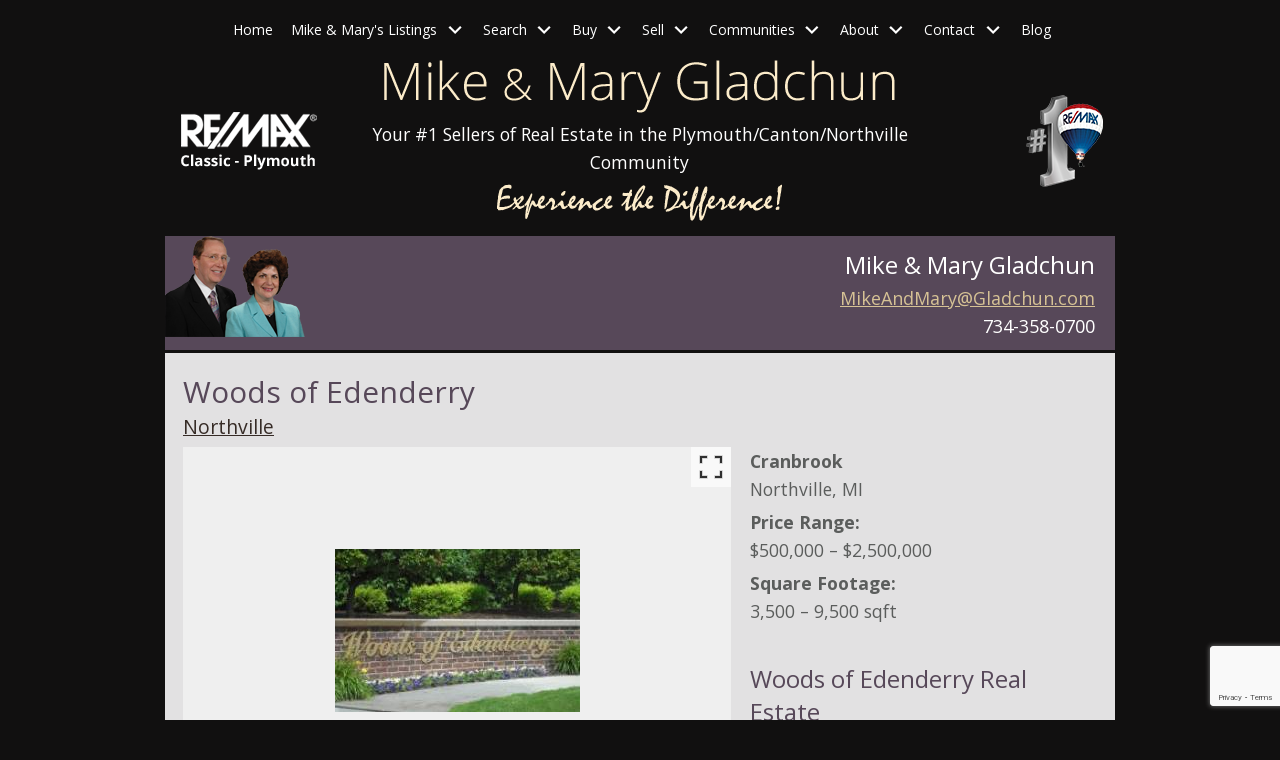

--- FILE ---
content_type: text/html; charset=UTF-8
request_url: https://www.mikeandmarygladchun.com/neighborhood/woods-of-edenderry
body_size: 13759
content:
<!DOCTYPE html>
<html lang="en">
<head>
          <link rel="preconnect" href="https://fonts.gstatic.com/" crossorigin>
        <link href="https://fonts.googleapis.com/css2?family=Open+Sans:ital,wght@0,300;0,400;0,700;1,300;1,400;1,700&display=swap" rel="stylesheet">
<link rel="stylesheet" href="https://www.mikeandmarygladchun.com/site.css" TYPE="text/css">
<link rel="stylesheet" href="https://www.mikeandmarygladchun.com/site.css?extra_css=neighborhood_pl_classic" TYPE="text/css">

  <title>Woods of Edenderry Neighborhood Luxury Homes For Sale</title>
  <meta name="viewport" content="width=device-width, initial-scale=1">
  <meta http-equiv="Content-Type" content="text/html;charset=utf-8">
<meta name="format-detection" content="telephone=no">
<meta http-equiv="x-ua-compatible" content="ie=edge">
	<meta name="description" content="Luxury living awaits in your home at Woods of Edenderry. View all homes for sale, recently sold home data, and more for this Northville, MI neighborhood.">
			<meta name="google-site-verification" content="7BozWg2W6XfCjpcpkSu_qOvI_0Or4VTgJisEFBzmB4M">
	            <link rel="canonical" href="https://www.mikeandmarygladchun.com/neighborhood/woods-of-edenderry">
    
      <!-- Global site tag (gtag.js) - Google Analytics -->
  <script async src="https://www.googletagmanager.com/gtag/js?id=UA-46210929-1"></script>


<script>
  window.dataLayer = window.dataLayer || [];
  function gtag(){
    dataLayer.push(arguments);
  }
  gtag('js', new Date());

    gtag('config', 'UA-46210929-1',
    {
      'cookie_flags': 'secure;samesite=none',
    }
  );
  
    gtag('config', 'AW-1065508544');
  
  function gtag_report_conversion(form_id, form_name) {
    gtag('event', 'conversion', {
      'event': 'conversion',
      'form_id': form_id,
      'form_name': form_name
    });
    return false;
  }

  </script>



    <meta property="og:image" content="https://reappdata.global.ssl.fastly.net/site_data/mikeandmarygladchun/neighborhood_pics/pic_383910.jpg">
    <meta property="og:url" content="https://www.mikeandmarygladchun.com/neighborhood/woods-of-edenderry">
    <meta property="og:description" content="Luxury living awaits in your home at Woods of Edenderry. View all homes for sale, recently sold home data, and more for this Northville, MI neighborhood.">


<meta name="google-site-verification" content="AGqkGJCcqoCJ_FeirIVh5v9-kTPUzfttjMppJGgi-C8" /><script src="//pixel.adwerx.com/2961/awp.js" async></script>
</head>
<body id="neighborhood" class="wide">
  <div id="divback">
    <div id="outer-content">
      <div id="root" class="section-">
        <header id="header" class="dak-pad-6">
          <a href="#main" class="dak-skip-to-main">Skip to main content</a>
          <div id="Hmenu">
            <nav class="dakMenu dakMenu_collapsed" data-menushrink="992" aria-label="Main">
    <button id="dak-main-menu-open" class="dakMenu__toggle" aria-expanded="false" aria-controls="dak-main-menu" aria-label="Open main menu">
        <span class="sr-only">Open main menu</span>
        <span class="dakMenu__toggleicon" aria-hidden="true"></span>
    </button>
    <ul class="dakMenu__list" id="dak-main-menu">
                                                                        <li class="menu-1
                         menu_first  dakMenu__menuItem-home dakMenu__menuItem">
                <a href="https://www.mikeandmarygladchun.com"
                   >
                    Home
                </a>
                            </li>
                                                                                                                                                            <li class="menu-2
                       has-submenu     dakMenu__menuItem-mike--marys-listings dakMenu__menuItem">
                <a href="https://homes.mikeandmarygladchun.com/agent/151177"
                   target="_blank" rel="noopener">
                    Mike & Mary's Listings
                </a>
                                    <ul>
                                                    <li class="dakMenu__submenuItem dakMenu__submenuItem-mike-amp-mary039s-current-listings">
                                <a href="https://homes.mikeandmarygladchun.com/agent/151177/1"
                                   >
                                    Mike &amp; Mary&#039;s Current Listings
                                </a>
                            </li>
                                                    <li class="dakMenu__submenuItem dakMenu__submenuItem-mike--marys-land-listings">
                                <a href="https://homes.mikeandmarygladchun.com/search/results/mike-marys-land-listings"
                                   >
                                    Mike & Mary's Land Listings
                                </a>
                            </li>
                                                    <li class="dakMenu__submenuItem dakMenu__submenuItem-mike-amp-mary039s-recent-sold-listings">
                                <a href="https://homes.mikeandmarygladchun.com/search/results/mike-mary-gladchun-sold-properties"
                                   >
                                    Mike &amp; Mary&#039;s Recent Sold Listings
                                </a>
                            </li>
                                            </ul>
                            </li>
                                                                                                                                                                                                                    <li class="menu-3
                       has-submenu     dakMenu__menuItem-search dakMenu__menuItem">
                <a href="https://homes.mikeandmarygladchun.com/search"
                   target="_blank" rel="noopener">
                    Search
                </a>
                                    <ul>
                                                    <li class="dakMenu__submenuItem dakMenu__submenuItem-search">
                                <a href="https://homes.mikeandmarygladchun.com/search-city.php"
                                   >
                                    Search
                                </a>
                            </li>
                                                    <li class="dakMenu__submenuItem dakMenu__submenuItem-home-search-by-feature">
                                <a href="https://www.mikeandmarygladchun.com/home-search-by-feature"
                                   >
                                    Home Search by Feature
                                </a>
                            </li>
                                                    <li class="dakMenu__submenuItem dakMenu__submenuItem-condo-search-by-feature">
                                <a href="https://www.mikeandmarygladchun.com/condo-search-by-feature"
                                   >
                                    Condo Search by Feature
                                </a>
                            </li>
                                                    <li class="dakMenu__submenuItem dakMenu__submenuItem-school-district-search">
                                <a href="https://www.mikeandmarygladchun.com/schools"
                                   >
                                    School District Search
                                </a>
                            </li>
                                                    <li class="dakMenu__submenuItem dakMenu__submenuItem-new-listing-alerts">
                                <a href="https://homes.mikeandmarygladchun.com/organizer-manager.php"
                                   >
                                    New Listing Alerts
                                </a>
                            </li>
                                            </ul>
                            </li>
                                                                                                                                                                                                                                                                                                        <li class="menu-4
                       has-submenu     dakMenu__menuItem-buy dakMenu__menuItem">
                <a href="https://www.mikeandmarygladchun.com/buyers.php"
                   >
                    Buy
                </a>
                                    <ul>
                                                    <li class="dakMenu__submenuItem dakMenu__submenuItem-steps-to-buying-a-home">
                                <a href="https://www.mikeandmarygladchun.com/home-buying-process"
                                   >
                                    Steps to Buying a Home
                                </a>
                            </li>
                                                    <li class="dakMenu__submenuItem dakMenu__submenuItem-buyer-faqs">
                                <a href="https://www.mikeandmarygladchun.com/buyers-faq.php"
                                   >
                                    Buyer FAQ's
                                </a>
                            </li>
                                                    <li class="dakMenu__submenuItem dakMenu__submenuItem-mortgage-calculator">
                                <a href="https://www.mikeandmarygladchun.com/mortgage.php"
                                   >
                                    Mortgage Calculator
                                </a>
                            </li>
                                                    <li class="dakMenu__submenuItem dakMenu__submenuItem-free-buying-guide">
                                <a href="https://www.mikeandmarygladchun.com/form-buying-guide.php"
                                   >
                                    Free Buying Guide
                                </a>
                            </li>
                                                    <li class="dakMenu__submenuItem dakMenu__submenuItem-exclusive-listing-alerts">
                                <a href="https://www.mikeandmarygladchun.com/listing-alert"
                                   >
                                    Exclusive Listing Alerts
                                </a>
                            </li>
                                                    <li class="dakMenu__submenuItem dakMenu__submenuItem-free-buyers-guide">
                                <a href="https://www.mikeandmarygladchun.com/Buyers-Resources"
                                   >
                                    Free Buyers Guide
                                </a>
                            </li>
                                                    <li class="dakMenu__submenuItem dakMenu__submenuItem-home-buying-factors">
                                <a href="https://www.mikeandmarygladchun.com/home-buying-factors"
                                   >
                                    Home Buying Factors
                                </a>
                            </li>
                                                    <li class="dakMenu__submenuItem dakMenu__submenuItem-invest-in-real-estate">
                                <a href="https://www.mikeandmarygladchun.com/investment"
                                   >
                                    Invest in Real Estate
                                </a>
                            </li>
                                            </ul>
                            </li>
                                                                                                                                                                                                                                                                            <li class="menu-5
                       has-submenu     dakMenu__menuItem-sell dakMenu__menuItem">
                <a href="https://www.mikeandmarygladchun.com/sellers.php"
                   >
                    Sell
                </a>
                                    <ul>
                                                    <li class="dakMenu__submenuItem dakMenu__submenuItem-why-you-need-an-agent">
                                <a href="https://www.mikeandmarygladchun.com/seller-resources"
                                   >
                                    Why You Need An Agent
                                </a>
                            </li>
                                                    <li class="dakMenu__submenuItem dakMenu__submenuItem-list-your-property-with-mike-and-mary-gladchun">
                                <a href="https://www.mikeandmarygladchun.com/form-list-your-home.php"
                                   >
                                    List Your Property with Mike and Mary Gladchun
                                </a>
                            </li>
                                                    <li class="dakMenu__submenuItem dakMenu__submenuItem-staging-tips">
                                <a href="https://www.mikeandmarygladchun.com/sellers-ready.php"
                                   >
                                    Staging Tips
                                </a>
                            </li>
                                                    <li class="dakMenu__submenuItem dakMenu__submenuItem-learn-the-value-of-your-property">
                                <a href="https://www.mikeandmarygladchun.com/form-cma.php"
                                   >
                                    Learn the Value of Your Property
                                </a>
                            </li>
                                                    <li class="dakMenu__submenuItem dakMenu__submenuItem-neighborhood-sold-report">
                                <a href="https://www.mikeandmarygladchun.com/form-neighborhood-sold-report.php"
                                   >
                                    Neighborhood Sold Report
                                </a>
                            </li>
                                                    <li class="dakMenu__submenuItem dakMenu__submenuItem-discover-your-homes-equity">
                                <a href="https://www.mikeandmarygladchun.com/equity-calculator"
                                   >
                                    Discover Your Homes Equity
                                </a>
                            </li>
                                                    <li class="dakMenu__submenuItem dakMenu__submenuItem-home-price-evaluation">
                                <a href="https://www.mikeandmarygladchun.com/home-price-evaluation"
                                   >
                                    Home Price Evaluation
                                </a>
                            </li>
                                            </ul>
                            </li>
                                                                                                                                                                                                                                                <li class="menu-6
                       has-submenu     dakMenu__menuItem-communities dakMenu__menuItem">
                <a href="https://www.mikeandmarygladchun.com/the-area"
                   >
                    Communities
                </a>
                                    <ul>
                                                    <li class="dakMenu__submenuItem dakMenu__submenuItem-our-neighborhoods">
                                <a href="https://www.mikeandmarygladchun.com/neighborhood-results.php"
                                   >
                                    Our Neighborhoods
                                </a>
                            </li>
                                                    <li class="dakMenu__submenuItem dakMenu__submenuItem-livonia">
                                <a href="https://www.mikeandmarygladchun.com/area/livonia-mi"
                                   >
                                    Livonia
                                </a>
                            </li>
                                                    <li class="dakMenu__submenuItem dakMenu__submenuItem-plymouth-canton-community-school-district">
                                <a href="https://www.mikeandmarygladchun.com/plymouth-canton-community-school-district"
                                   >
                                    Plymouth-Canton Community School District
                                </a>
                            </li>
                                                    <li class="dakMenu__submenuItem dakMenu__submenuItem-relocation-resources">
                                <a href="https://www.mikeandmarygladchun.com/relocation.php"
                                   >
                                    Relocation Resources
                                </a>
                            </li>
                                                    <li class="dakMenu__submenuItem dakMenu__submenuItem-free-relocation-package">
                                <a href="https://www.mikeandmarygladchun.com/form-relocation.php"
                                   >
                                    Free Relocation Package
                                </a>
                            </li>
                                                    <li class="dakMenu__submenuItem dakMenu__submenuItem-moving-tips">
                                <a href="https://www.mikeandmarygladchun.com/relocation-moving.php"
                                   >
                                    Moving Tips
                                </a>
                            </li>
                                            </ul>
                            </li>
                                                                                                                                <li class="menu-7
                       has-submenu     dakMenu__menuItem-about dakMenu__menuItem">
                <a href="https://www.mikeandmarygladchun.com/meet-mike-and-mary"
                   target="_blank" rel="noopener">
                    About
                </a>
                                    <ul>
                                                    <li class="dakMenu__submenuItem dakMenu__submenuItem-meet-mike--mary-gladchun">
                                <a href="https://www.mikeandmarygladchun.com/meet-mike-and-mary"
                                   >
                                    Meet Mike & Mary Gladchun
                                </a>
                            </li>
                                                    <li class="dakMenu__submenuItem dakMenu__submenuItem-reviews">
                                <a href="https://www.mikeandmarygladchun.com/testimonial.php"
                                   >
                                    Reviews
                                </a>
                            </li>
                                                    <li class="dakMenu__submenuItem dakMenu__submenuItem-read-our-blog">
                                <a href="http://blog.mikeandmarygladchun.com/"
                                   >
                                    Read Our Blog
                                </a>
                            </li>
                                            </ul>
                            </li>
                                                                                                    <li class="menu-8
                       has-submenu     dakMenu__menuItem-contact dakMenu__menuItem">
                <a href="https://www.mikeandmarygladchun.com/contact.php"
                   >
                    Contact
                </a>
                                    <ul>
                                                    <li class="dakMenu__submenuItem dakMenu__submenuItem-agent-connections">
                                <a href="https://www.mikeandmarygladchun.com/agent-connections"
                                   >
                                    Agent Connections
                                </a>
                            </li>
                                            </ul>
                            </li>
                                            <li class="menu-9
                          menu_last dakMenu__menuItem-blog dakMenu__menuItem">
                <a href="http://blog.mikeandmarygladchun.com/"
                   target="_blank" rel="noopener">
                    Blog
                </a>
                            </li>
                <li class="dakMenu__button">
            <button id="dak-main-menu-close" class="dakMenu__close" aria-expanded="false" aria-controls="dak-main-menu" aria-label="Close main menu">
                <span class="sr-only">Close main menu</span>
                <span class="dakMenu__buttonicon" aria-hidden="true"></span>
            </button>
        </li>
    </ul>
    <div class="dakMenu__overlay"></div>
</nav>
            <nav class="dakMenu dakMenu_expanded" data-menushrink="992" aria-label="Main">
    <ul class="dakMenu__list">
                                                                        <li class="menu-1   menu_first  dakMenu__menuItem dakMenu__menuItem-home">
                <a href="https://www.mikeandmarygladchun.com"
                   >
                    Home
                </a>
                            </li>
                                                                                                                                                            <li class="menu-2 has-submenu     dakMenu__menuItem dakMenu__menuItem-mike--marys-listings">
                <a href="https://homes.mikeandmarygladchun.com/agent/151177"
                   target="_blank" rel="noopener">
                    Mike & Mary's Listings
                </a>
                                    <button class="js-menu-button" aria-haspopup="true" aria-expanded="false" aria-label='Show submenu for "Mike & Mary's Listings"'>
                        <span class="dakMenu__arrow" aria-hidden="true"></span>
                    </button>
                    <ul>
                                                    <li class="dakMenu__submenuItem dakMenu__submenuItem-mike-amp-mary039s-current-listings">
                                <a href="https://homes.mikeandmarygladchun.com/agent/151177/1"
                                   >
                                    Mike &amp; Mary&#039;s Current Listings
                                </a>
                            </li>
                                                    <li class="dakMenu__submenuItem dakMenu__submenuItem-mike--marys-land-listings">
                                <a href="https://homes.mikeandmarygladchun.com/search/results/mike-marys-land-listings"
                                   >
                                    Mike & Mary's Land Listings
                                </a>
                            </li>
                                                    <li class="dakMenu__submenuItem dakMenu__submenuItem-mike-amp-mary039s-recent-sold-listings">
                                <a href="https://homes.mikeandmarygladchun.com/search/results/mike-mary-gladchun-sold-properties"
                                   >
                                    Mike &amp; Mary&#039;s Recent Sold Listings
                                </a>
                            </li>
                                            </ul>
                            </li>
                                                                                                                                                                                                                    <li class="menu-3 has-submenu     dakMenu__menuItem dakMenu__menuItem-search">
                <a href="https://homes.mikeandmarygladchun.com/search"
                   target="_blank" rel="noopener">
                    Search
                </a>
                                    <button class="js-menu-button" aria-haspopup="true" aria-expanded="false" aria-label='Show submenu for "Search"'>
                        <span class="dakMenu__arrow" aria-hidden="true"></span>
                    </button>
                    <ul>
                                                    <li class="dakMenu__submenuItem dakMenu__submenuItem-search">
                                <a href="https://homes.mikeandmarygladchun.com/search-city.php"
                                   >
                                    Search
                                </a>
                            </li>
                                                    <li class="dakMenu__submenuItem dakMenu__submenuItem-home-search-by-feature">
                                <a href="https://www.mikeandmarygladchun.com/home-search-by-feature"
                                   >
                                    Home Search by Feature
                                </a>
                            </li>
                                                    <li class="dakMenu__submenuItem dakMenu__submenuItem-condo-search-by-feature">
                                <a href="https://www.mikeandmarygladchun.com/condo-search-by-feature"
                                   >
                                    Condo Search by Feature
                                </a>
                            </li>
                                                    <li class="dakMenu__submenuItem dakMenu__submenuItem-school-district-search">
                                <a href="https://www.mikeandmarygladchun.com/schools"
                                   >
                                    School District Search
                                </a>
                            </li>
                                                    <li class="dakMenu__submenuItem dakMenu__submenuItem-new-listing-alerts">
                                <a href="https://homes.mikeandmarygladchun.com/organizer-manager.php"
                                   >
                                    New Listing Alerts
                                </a>
                            </li>
                                            </ul>
                            </li>
                                                                                                                                                                                                                                                                                                        <li class="menu-4 has-submenu     dakMenu__menuItem dakMenu__menuItem-buy">
                <a href="https://www.mikeandmarygladchun.com/buyers.php"
                   >
                    Buy
                </a>
                                    <button class="js-menu-button" aria-haspopup="true" aria-expanded="false" aria-label='Show submenu for "Buy"'>
                        <span class="dakMenu__arrow" aria-hidden="true"></span>
                    </button>
                    <ul>
                                                    <li class="dakMenu__submenuItem dakMenu__submenuItem-steps-to-buying-a-home">
                                <a href="https://www.mikeandmarygladchun.com/home-buying-process"
                                   >
                                    Steps to Buying a Home
                                </a>
                            </li>
                                                    <li class="dakMenu__submenuItem dakMenu__submenuItem-buyer-faqs">
                                <a href="https://www.mikeandmarygladchun.com/buyers-faq.php"
                                   >
                                    Buyer FAQ's
                                </a>
                            </li>
                                                    <li class="dakMenu__submenuItem dakMenu__submenuItem-mortgage-calculator">
                                <a href="https://www.mikeandmarygladchun.com/mortgage.php"
                                   >
                                    Mortgage Calculator
                                </a>
                            </li>
                                                    <li class="dakMenu__submenuItem dakMenu__submenuItem-free-buying-guide">
                                <a href="https://www.mikeandmarygladchun.com/form-buying-guide.php"
                                   >
                                    Free Buying Guide
                                </a>
                            </li>
                                                    <li class="dakMenu__submenuItem dakMenu__submenuItem-exclusive-listing-alerts">
                                <a href="https://www.mikeandmarygladchun.com/listing-alert"
                                   >
                                    Exclusive Listing Alerts
                                </a>
                            </li>
                                                    <li class="dakMenu__submenuItem dakMenu__submenuItem-free-buyers-guide">
                                <a href="https://www.mikeandmarygladchun.com/Buyers-Resources"
                                   >
                                    Free Buyers Guide
                                </a>
                            </li>
                                                    <li class="dakMenu__submenuItem dakMenu__submenuItem-home-buying-factors">
                                <a href="https://www.mikeandmarygladchun.com/home-buying-factors"
                                   >
                                    Home Buying Factors
                                </a>
                            </li>
                                                    <li class="dakMenu__submenuItem dakMenu__submenuItem-invest-in-real-estate">
                                <a href="https://www.mikeandmarygladchun.com/investment"
                                   >
                                    Invest in Real Estate
                                </a>
                            </li>
                                            </ul>
                            </li>
                                                                                                                                                                                                                                                                            <li class="menu-5 has-submenu     dakMenu__menuItem dakMenu__menuItem-sell">
                <a href="https://www.mikeandmarygladchun.com/sellers.php"
                   >
                    Sell
                </a>
                                    <button class="js-menu-button" aria-haspopup="true" aria-expanded="false" aria-label='Show submenu for "Sell"'>
                        <span class="dakMenu__arrow" aria-hidden="true"></span>
                    </button>
                    <ul>
                                                    <li class="dakMenu__submenuItem dakMenu__submenuItem-why-you-need-an-agent">
                                <a href="https://www.mikeandmarygladchun.com/seller-resources"
                                   >
                                    Why You Need An Agent
                                </a>
                            </li>
                                                    <li class="dakMenu__submenuItem dakMenu__submenuItem-list-your-property-with-mike-and-mary-gladchun">
                                <a href="https://www.mikeandmarygladchun.com/form-list-your-home.php"
                                   >
                                    List Your Property with Mike and Mary Gladchun
                                </a>
                            </li>
                                                    <li class="dakMenu__submenuItem dakMenu__submenuItem-staging-tips">
                                <a href="https://www.mikeandmarygladchun.com/sellers-ready.php"
                                   >
                                    Staging Tips
                                </a>
                            </li>
                                                    <li class="dakMenu__submenuItem dakMenu__submenuItem-learn-the-value-of-your-property">
                                <a href="https://www.mikeandmarygladchun.com/form-cma.php"
                                   >
                                    Learn the Value of Your Property
                                </a>
                            </li>
                                                    <li class="dakMenu__submenuItem dakMenu__submenuItem-neighborhood-sold-report">
                                <a href="https://www.mikeandmarygladchun.com/form-neighborhood-sold-report.php"
                                   >
                                    Neighborhood Sold Report
                                </a>
                            </li>
                                                    <li class="dakMenu__submenuItem dakMenu__submenuItem-discover-your-homes-equity">
                                <a href="https://www.mikeandmarygladchun.com/equity-calculator"
                                   >
                                    Discover Your Homes Equity
                                </a>
                            </li>
                                                    <li class="dakMenu__submenuItem dakMenu__submenuItem-home-price-evaluation">
                                <a href="https://www.mikeandmarygladchun.com/home-price-evaluation"
                                   >
                                    Home Price Evaluation
                                </a>
                            </li>
                                            </ul>
                            </li>
                                                                                                                                                                                                                                                <li class="menu-6 has-submenu     dakMenu__menuItem dakMenu__menuItem-communities">
                <a href="https://www.mikeandmarygladchun.com/the-area"
                   >
                    Communities
                </a>
                                    <button class="js-menu-button" aria-haspopup="true" aria-expanded="false" aria-label='Show submenu for "Communities"'>
                        <span class="dakMenu__arrow" aria-hidden="true"></span>
                    </button>
                    <ul>
                                                    <li class="dakMenu__submenuItem dakMenu__submenuItem-our-neighborhoods">
                                <a href="https://www.mikeandmarygladchun.com/neighborhood-results.php"
                                   >
                                    Our Neighborhoods
                                </a>
                            </li>
                                                    <li class="dakMenu__submenuItem dakMenu__submenuItem-livonia">
                                <a href="https://www.mikeandmarygladchun.com/area/livonia-mi"
                                   >
                                    Livonia
                                </a>
                            </li>
                                                    <li class="dakMenu__submenuItem dakMenu__submenuItem-plymouth-canton-community-school-district">
                                <a href="https://www.mikeandmarygladchun.com/plymouth-canton-community-school-district"
                                   >
                                    Plymouth-Canton Community School District
                                </a>
                            </li>
                                                    <li class="dakMenu__submenuItem dakMenu__submenuItem-relocation-resources">
                                <a href="https://www.mikeandmarygladchun.com/relocation.php"
                                   >
                                    Relocation Resources
                                </a>
                            </li>
                                                    <li class="dakMenu__submenuItem dakMenu__submenuItem-free-relocation-package">
                                <a href="https://www.mikeandmarygladchun.com/form-relocation.php"
                                   >
                                    Free Relocation Package
                                </a>
                            </li>
                                                    <li class="dakMenu__submenuItem dakMenu__submenuItem-moving-tips">
                                <a href="https://www.mikeandmarygladchun.com/relocation-moving.php"
                                   >
                                    Moving Tips
                                </a>
                            </li>
                                            </ul>
                            </li>
                                                                                                                                <li class="menu-7 has-submenu     dakMenu__menuItem dakMenu__menuItem-about">
                <a href="https://www.mikeandmarygladchun.com/meet-mike-and-mary"
                   target="_blank" rel="noopener">
                    About
                </a>
                                    <button class="js-menu-button" aria-haspopup="true" aria-expanded="false" aria-label='Show submenu for "About"'>
                        <span class="dakMenu__arrow" aria-hidden="true"></span>
                    </button>
                    <ul>
                                                    <li class="dakMenu__submenuItem dakMenu__submenuItem-meet-mike--mary-gladchun">
                                <a href="https://www.mikeandmarygladchun.com/meet-mike-and-mary"
                                   >
                                    Meet Mike & Mary Gladchun
                                </a>
                            </li>
                                                    <li class="dakMenu__submenuItem dakMenu__submenuItem-reviews">
                                <a href="https://www.mikeandmarygladchun.com/testimonial.php"
                                   >
                                    Reviews
                                </a>
                            </li>
                                                    <li class="dakMenu__submenuItem dakMenu__submenuItem-read-our-blog">
                                <a href="http://blog.mikeandmarygladchun.com/"
                                   >
                                    Read Our Blog
                                </a>
                            </li>
                                            </ul>
                            </li>
                                                                                                    <li class="menu-8 has-submenu     dakMenu__menuItem dakMenu__menuItem-contact">
                <a href="https://www.mikeandmarygladchun.com/contact.php"
                   >
                    Contact
                </a>
                                    <button class="js-menu-button" aria-haspopup="true" aria-expanded="false" aria-label='Show submenu for "Contact"'>
                        <span class="dakMenu__arrow" aria-hidden="true"></span>
                    </button>
                    <ul>
                                                    <li class="dakMenu__submenuItem dakMenu__submenuItem-agent-connections">
                                <a href="https://www.mikeandmarygladchun.com/agent-connections"
                                   >
                                    Agent Connections
                                </a>
                            </li>
                                            </ul>
                            </li>
                                            <li class="menu-9    menu_last dakMenu__menuItem dakMenu__menuItem-blog">
                <a href="http://blog.mikeandmarygladchun.com/"
                   target="_blank" rel="noopener">
                    Blog
                </a>
                            </li>
            </ul>
</nav>
          </div>
          <div class="dak-flex-container dak-flex-v-center">
            <div class="dak-grid-12 dak-grid-md-6 dak-grid-lg-8 dak-pad-6">
              <a href="https://www.mikeandmarygladchun.com"><img loading="lazy" src="https://reappdata.global.ssl.fastly.net/site_data/mikeandmarygladchun/layouts/cabernet1-2/images/logo.png" alt="Mike &amp; Mary Gladchun" /></a>
              <span>Your #1 Sellers of Real Estate in the Plymouth/Canton/Northville Community</span>
              <img class="t-experience" loading="lazy" src="https://reappdata.global.ssl.fastly.net/site_data/mikeandmarygladchun/layouts/cabernet1-2/images/t-experience.png" alt="Experience the Difference!" />
            </div>
            <div class="dak-grid-6 dak-grid-md-3 dak-grid-lg-2 dak-cell-to-start-md dak-pad-6">
              <img class="logo-remax" loading="lazy" src="https://reappdata.global.ssl.fastly.net/site_data/mikeandmarygladchun/layouts/cabernet1-2/images/logo-remax-2017.png" alt="RE/MAX on the trail" />
            </div>
            <div class="dak-grid-6 dak-grid-md-3 dak-grid-lg-2 dak-pad-6">
              <img class="logo-remax1" loading="lazy" src="https://reappdata.global.ssl.fastly.net/site_data/mikeandmarygladchun/layouts/cabernet1-2/images/logo-remax-1.png" alt="RE/MAX #1" />
            </div>
          </div>
        </header>        <main role="main" id="main" tabindex="-1">
          <div id="mid">
                        <div class="contact">
              <img loading="lazy" src="https://reappdata.global.ssl.fastly.net/site_data/mikeandmarygladchun/layouts/cabernet1-2/images/headshot-content.png" alt="Mike &amp; Mary Photo" class="headshot-content left" />
              <div class="contact-info">
                <strong>Mike & Mary Gladchun</strong><br />
                <a class="contact-email" href="mailto:MikeAndMary@Gladchun.com">MikeAndMary@Gladchun.com</a><br />
                <a class="contact-phone" href="tel:734-358-0700">734-358-0700</a>
              </div>
            </div>
                      </div>
                    <div class="inner-content">
                        <div id="primary-column" class="primary-column">
              <div class="content-pad">
                                                            <div id="content_body" class="content_body">
                  
                                  </div>
                <div id="system_body">
                  <div id="d5_module" class=" d5m_width_920"><div class="dak-pad-6 dak-contain-lg dacn_top_wrap">
    <h1 id="dacn_header" class="d5m-module-header">Woods of Edenderry</h1>
            <div class="dacn_area">
            <a href="https://www.mikeandmarygladchun.com/area/northville-mi">Northville</a>
        </div>
        <div id="dacn_top">
                                    <div id="pv_photos" class="pv_photos--with-thumbs">
        <div class="dak_photos--main-wrap">
            <div class="dak_photos--main dak_photos--viewer swiper swiper-container">
              <div class="swiper-wrapper">
                                      <div class="dak_photos--slide swiper-slide">
                      <div class="dak_photos--slide-contents">
                        <div class="dak_photos--large-image" data-alt="Woods of Edenderry">
                          <img src="https://reappdata.global.ssl.fastly.net/site_data/mikeandmarygladchun/neighborhood_pics/pic_383910.jpg"
                               alt="Woods of Edenderry"
                               width="auto"
                               class="swiper-lazy dak_nolazy"
                          >
                                                      <div class="swiper-lazy-preloader"></div>
                        </div>
                      </div>
                    </div>
                                </div>
                <button class="dak_photos--enlarge" aria-label="Enlarge photos.">
                    <svg class="dak_photos--fullscreen-enter" xmlns="http://www.w3.org/2000/svg" width="32" height="32" viewBox="0 0 24 24"><path d="M7 14H5v5h5v-2H7v-3zm-2-4h2V7h3V5H5v5zm12 7h-3v2h5v-5h-2v3zM14 5v2h3v3h2V5h-5z"/></svg>
                  <img class="dak_photos--fullscreen-exit" loading="lazy" src="https://www.mikeandmarygladchun.com/icons/material/close/000" alt="" width="35" height="35" />
                </button>
                            </div>
            <div class="dak_photos--info-bar">
                <div class="dak_photos--total-bar">
                    <div class="dak_photos--total"></div>
                </div>
                <p class="dak_photos--description"></p>
            </div>
        </div>
        <div class="swiper swiper-container dak_photos--thumbs" style="display: none;">
            <div class="swiper-wrapper">
                                    <div class="dak_photos--thumb swiper-slide swiper-lazy" data-background="https://reappdata.global.ssl.fastly.net/site_data/mikeandmarygladchun/neighborhood_pics/pic_383910.650.jpg"></div>
                            </div>
        </div>
    </div>
                            <div id="dacn_info">
            <div id="dacn_overview">
                                    <div class="dacn_address">
                        <span class="dacn_street"><strong>Cranbrook</strong></span><br />                        <span class="dacn_city">Northville, </span>                        <span class="dacn_state">MI</span>                                            </div>
                                                    <div class="dacn_price">
                        <span class="dacn_label"><strong>Price Range:</strong></span>
                                                    $500,000 &ndash;
                            $2,500,000
                                            </div>
                                                    <div class="dacn_sqft">
                        <span class="dacn_label"><strong>Square Footage:</strong></span>
                                                    3,500 &ndash;
                            9,500 sqft
                                            </div>
                                                <div id="dacn_custom_fields">
                                                                                                                                                                                                                                                                                                                                                                                                                                                                                                                                                                                                                                                                                                                                                                                                                                                                                                                                                                                                                                                                                                                                                                                                                                                                                                                                                                                                                                                                                                                                                                                                                                                                                                                                                                                                                                                                                                                                                                                                                                                                                                                                                                                                                                                                                                                            </div>
            </div>
        </div>
    </div>
    <div id="dacn_top_panel">
        <p></p>
<h3>Woods of Edenderry Real Estate</h3>
<ul class="dak-buttons dak-buttons-1">
<li><a href="https://homes.mikeandmarygladchun.com/search/results/woods-of-edenderry-homes-for-sale">View All Listings</a></li>
<li><a href="/form-neighborhood-sold-report.php?varchar_col1=woods-of-edenderry">Request Neighborhood Sold Report</a></li>
<li><a href="/form-cma.php">Learn the Value of Your Home</a></li>
<li><a href="/form-list-your-home.php">List Your Property</a></li>
</ul>
    </div>
</div>
<div class="dacn_content_wrap">
    <div id="dacn_content">
        <section class="dak-py-4 dak-px-1 dak-text-center dak-contain-sm">
<h2>Find Home at the Woods of Edenderry</h2>
<p class="dak-lead-lg dak-pt-1">Located in the quiet community of Northville, the Woods of Edenderry is one of the area's most desirable neighborhoods—and one visit is all it takes to see why. Take a drive through the winding streets to uncover meticulously maintained brick front estates nestled amongst towering trees and antique-style street lamps. These properties are just as beautiful on the inside, too, with many showcasing custom features and floorplans. </p>
<p class="dak-lead-lg dak-pt-1">Eager to make a move to the Woods of Edenderry? Let's take a closer look at everything this neighborhood has to offer.</p>
</section>
<section class="dak-text-center dak-pb-5 dak-px-1 dak-contain-lg">
<h3 class="h2">Just Listed in the Woods of Edenderry</h3>
<ul class="dak-buttons dak-buttons-3 dak-buttons-font-lg dak-buttons-height"><!-- check these buttons!! -->
<li><a href="https://homes.mikeandmarygladchun.com/search/results/woods-of-edenderry-homes-for-sale"><span>View All Listings</span></a></li>
<li><a href="https://homes.mikeandmarygladchun.com/search/modify/woods-of-edenderry-homes-for-sale"><span>Refine Your Search</span></a></li>
<li><a href="https://homes.mikeandmarygladchun.com/search/save/woods-of-edenderry-homes-for-sale"><span>Sign Up for Listing Alerts</span></a></li>
</ul>
<div class="dak-py-1"><div class="property-grid-async"
     data-link="https://homes.mikeandmarygladchun.com/search/results/woods-of-edenderry-homes-for-sale"
     data-count="24"
     data-style="carousel"
     data-noresults=""
     data-message="">
    <div class="dak-css-circle-loader">Loading...</div>
</div>
</div>
<p><em>There’s an easier way to keep up with new listings in the Woods of Edenderry. Save your searches, save favorite properties, and sign up for new listing alerts by <a href="https://homes.mikeandmarygladchun.com/search">creating your personal Property Organizer account</a> today.</em></p>
</section>
<section class="dak-light-bg dak-px-2 dak-py-3 dak-text-center dak-mb-3 dak-contain-md">
<h2>Selling Your Woods of Edenderry Home?</h2>
<p class="dak-lead dak-pb-2">Selling a home in the Woods of Edenderry? We can help! Learn more about listing your home with us, including the tools and resources we offer our sellers, our marketing strategies, and our featured listings.</p>
<div  class="standard-form d5_dropin" data-recaptchaId="recaptcha_6d7865">
        <form  action="" method="post" novalidate>
                  <input type="hidden" id="g-recaptcha-response" name="g-recaptcha-response" class="g-recaptcha-response">
          <input type="hidden" name="action" value="checkrecaptcha">
        		                                							    <fieldset class="fieldset-1" aria-label="Information">
							    <legend></legend>
							    <div class="d5m-fieldset-wrap">
                                <p class="field-headline-row">    <span class="form-headline">Discover Your Home's Value</span>
</p>
                                                            <p class="field-paragraph-row">
    Get a real-time calculation of your home's value from a trusted realtor that's more accurate than a computer estimate.
</p>
                                                            <div
    class="form-field form-textbox field-address"
    data-role="fieldcontain"
>
    <label
        for="input-address_formscdyn-2299"
        id="label-address_formscdyn-2299"
    >
        * Address
    </label>
    <input
        type="text"
        id="input-address_formscdyn-2299"
        name="address"
        value=""
        aria-required="true"            />
      </div>

                                                            <div
    class="form-field form-textbox field-zip"
    data-role="fieldcontain"
>
    <label
        for="input-zip_formscdyn-2299"
        id="label-zip_formscdyn-2299"
    >
        * Zip
    </label>
    <input
        type="text"
        id="input-zip_formscdyn-2299"
        name="zip"
        value=""
        aria-required="true"            />
      </div>

                                                            <p class="field-headline-row">    <span class="form-headline">Where should we send your report?</span>
</p>
                                                            <div
    class="form-field form-textbox field-eci"
    data-role="fieldcontain"
>
    <label
        for="input-eci_formscdyn-2299"
        id="label-eci_formscdyn-2299"
    >
        * Email
    </label>
    <input
        type="email"
        id="input-eci_formscdyn-2299"
        name="eci"
        value=""
        aria-required="true"            />
      </div>
<input type="hidden" name="email" value="" class="email" />

                                                            <div
    class="form-field form-textbox field-home_phone"
    data-role="fieldcontain"
>
    <label
        for="input-home_phone_formscdyn-2299"
        id="label-home_phone_formscdyn-2299"
    >
        * Phone Number
    </label>
    <input
        type="tel"
        id="input-home_phone_formscdyn-2299"
        name="home_phone"
        value=""
        aria-required="true"            />
      </div>

                							    </div>
							    </fieldset>
                            		                                							    <fieldset class="fieldset-2" aria-label="Information">
							    <legend></legend>
							    <div class="d5m-fieldset-wrap">
                                <div
    class="form-field form-textbox field-full_name"
    data-role="fieldcontain"
>
    <label
        for="input-full_name_formscdyn-2299"
        id="label-full_name_formscdyn-2299"
    >
        * Name
    </label>
    <input
        type="text"
        id="input-full_name_formscdyn-2299"
        name="full_name"
        value=""
        aria-required="true"            />
      </div>

                							    </div>
							    </fieldset>
                            		                		    
        <input type="hidden" name="f_token" value="b96871cd1b65b19504a13196f9778c8c4e602c02af50fe6c8ce6706917306f7d">
        <input type="hidden" name="p_form_type" value="1">
        <input type="hidden" name="referrer" value="">
                        <input type="hidden" name="p_source" value="11014">
                    <input type="hidden" name="dvc" id="dvc-11014" class="dvc" value="0">
<div class="market_disclosure">
    <input type="hidden" id="market_optin_input-11014" class="market_optin_input" name="market_optin" value="1">
    <span id="market_optin-11014" class="market_optin">
        By giving us your phone number and email address, you are giving Mike & Mary Gladchun permission to contact you via email, phone, or text.
    </span>
</div>

        
        <div class="submitthis">
            <div class="form-submit">
                <input type="submit" value="Get Your Value" class="form-btn g-recaptcha-btn" name="save">
            </div>
        </div>
        
    </form>
</div>

<br />
<ul class="dak-buttons dak-buttons-3 dak-buttons-font-lg"><!-- check these buttons!! -->
<li><a href="/sellers.php">Seller Resources</a></li>
<li><a href="/staff.php">Meet the Team</a></li>
<li><a href="/contact.php">Contact Us</a></li>
</ul>
</section>
<hr class="dak-mt-7" style="max-width: 200px;" />
<section class="dak-py-4 dak-px-2 dak-text-center dak-contain-md">
<h2 class="h1">Key Features of the Woods of Edenderry</h2>
<div class="dak-flex-container dak-py-2 dak-text-center dak-margin-x dak-margin-y">
<div class="dak-pad-12 dak-grid-12 dak-grid-md-6" style="border: 2px solid #ececec;">
<div class="dak-bg-image lazyload" data-bg="https://reappdata.global.ssl.fastly.net/site_data/mikeandmarygladchun/editor_assets/Neighborhoods/brick-house2.jpg" style="height: 250px;"></div>
<div class="dak-pt-1">
<h3>Stately Homes</h3>
<p class="dak-lead">This highly coveted community showcases 109 properties, which were all built by Cambridge Homes between 1995 and 2004. These homes often feature between 2,800 and 7,500 square feet of living space, as well as upgrades like hardwood floors, spacious bedrooms, and towering ceilings.</p>
</div>
</div>
<div class="dak-pad-12 dak-grid-12 dak-grid-md-6" style="border: 2px solid #ececec;">
<div class="dak-bg-image lazyload" data-bg="https://reappdata.global.ssl.fastly.net/site_data/mikeandmarygladchun/editor_assets/Neighborhoods/cozy-coffee-shop.jpg" style="height: 250px;"></div>
<div class="dak-pt-1">
<h3>An Ideal Location</h3>
<p class="dak-lead">Although the Woods of Edenderry may feel like a world of its own, it's actually just minutes from all of Northville's top conveniences. This neighborhood's ideal location between <span>6 and 7 Mile Roads means you'll never have to drive far to reach banks and grocery stores, country clubs, and even a movie theater!</span></p>
</div>
</div>
</div>
</section>
<section class="dak-pb-4 dak-px-1 dak-contain-lg">
<h2 style="text-align: center;"><strong><a id="area"></a>The Woods of Edenderry at a Glance</strong></h2>
<div class="dak-flex-container dak-mt-2">
<div class="dak-pad-12 dak-pad-lg-24 dak-grid-12 dak-grid-md-7 dak-light-bg">
<h3>Homes</h3>
<ul>
<li class="dak-lead">Priced from $500k to $1mil</li>
<li class="dak-lead">Basements and multi-car garages</li>
</ul>
</div>
<div class="dak-pad-12 dak-pad-lg-24 dak-grid-12 dak-grid-md-5 dak-main-bg dak-text-light">
<h3>Neighborhood</h3>
<ul>
<li class="dak-lead">Private cul-de-sacs</li>
<li class="dak-lead">Features 16 acres of protected green space</li>
</ul>
</div>
</div>
</section>
<section class="dak-text-center dak-pb-5 dak-px-1 dak-contain-lg">
<h2 class="h1 dak-py-2">How to Live Like a Local</h2>
<p><iframe class="lazyload" width="640" height="480" style="width: 100%; max-width: 100%;" src="" loading="lazy" data-src="https://www.google.com/maps/d/embed?mid=16NcVqAICwwBDNjMunAe_m61ggwzimyRS"></iframe></p>
</section>
<section class="dak-pb-3 dak-px-1 dak-contain-md">
<h2 class="h1 dak-text-center dak-pb-2">Key Features of the Woods of Edenderry</h2>
<!--START FIRST ROW-->
<div class="dak-flex-container dak-flex-v-center dak-mb-3">
<div class="dak-pad-12 dak-grid-12 dak-grid-sm-3 dak-main-bg"><img style="margin-left: auto; margin-right: auto; display: block;" loading="lazy" src="/icons/base/shopping-bag/fff" width="60" height="60" alt="shopping" /></div>
<div class="dak-py-4 dak-px-2 dak-grid-12 dak-grid-sm-9 dak-light-bg">
<h3>Shopping &amp; Dining</h3>
<p style="margin: 0;" class="dak-lead">Northville is home to a diverse mix of small businesses and larger chains that you know and love. You'll find plenty of local spots right in Downtown Northville, such as Table 5 and My Little Paris Cafe and Bookstore. For all of your larger retail needs, you can take a drive to Laurel Park Place, Northville Village Shopping Center, or Twelve Oaks Mall. </p>
</div>
</div>
<!--START SECOND ROW-->
<div class="dak-flex-container dak-flex-v-center dak-mb-3">
<div class="dak-pad-12 dak-grid-12 dak-grid-sm-3 dak-main-bg"><img style="margin-left: auto; margin-right: auto; display: block;" loading="lazy" src="/icons/base/trees/fff" width="70" height="70" alt="recreation" /></div>
<div class="dak-py-4 dak-px-2 dak-grid-12 dak-grid-sm-9 dak-light-bg">
<h3>Outdoor Recreation</h3>
<p style="margin: 0;" class="dak-lead">Ready to get outside and have some fun? You'll find plenty of parks and green spaces within minutes of the Woods of Edenderry. Northville is known for its vast number of golf courses, including Northville Hills Golf Club and Whispering Willows Golf Course. Locals also love honing their skills at the Cass Benton Hills Disc Golf Course or hiking through scenic Maybury State Park.</p>
</div>
</div>
<!--START THIRD ROW-->
<div class="dak-flex-container dak-flex-v-center dak-mb-3">
<div class="dak-pad-12 dak-grid-12 dak-grid-sm-3 dak-main-bg"><img style="margin-left: auto; margin-right: auto; display: block;" loading="lazy" src="/icons/base/graduation/fff" width="60" height="60" alt="schools" /></div>
<div class="dak-py-4 dak-px-2 dak-grid-12 dak-grid-sm-9 dak-light-bg">
<h3>Schools</h3>
<p style="margin: 0;" class="dak-lead">Even if you don't have children, it's worth factoring public schools into your home search. Children living in this neighborhood attend <a href="https://www.northvilleschools.org/" target="_blank" rel="noopener">Northville Public Schools</a>, which operates six elementary schools, two middle schools, one high school, and two special education buildings. Students in the Woods of Edenderry are currently zoned for Moraine Elementary, Hillside Middle, and Northville High. </p>
</div>
</div>
<!--END OF BOXES--></section>
<hr class="dak-my-1" style="max-width: 200px;" />
<section class="dak-text-center dak-py-4 dak-px-1 dak-contain-md">
<h2 class="dak-pb-1 h1">Start Your Next Adventure</h2>
<p class="dak-lead">Have you fallen in love with everything the Woods of Edenderry has to offer? If so, we'd love to show you around the community and schedule a showing of your favorite homes! Just give us a call today to jumpstart your next real estate journey.</p>
<p class="dak-lead">Selling a home in the Woods of Edenderry? We can certainly help you out with that, too!</p>
<h3 class="dak-py-1">Buyer Resources</h3>
<ul class="dak-buttons dak-buttons-2 dak-buttons-font-lg"><!-- check these buttons!! -->
<li><a href="/contact.php">Contact Us Today</a></li>
<li><a href="https://homes.mikeandmarygladchun.com/search">Search for Your Dream Home</a></li>
</ul>
</section>
<p></p>
            </div>
            <div id="dacn_location" class="d5m_location">
            <div id="d5m_map" class="dak_map"></div>
            <div class="d5m_directions">
                <a target="_blank" rel="noopener noreferrer" href="http://maps.google.com/maps?daddr=Cranbrook,+Northville,+MI">Directions
                    to Woods of Edenderry</a>
            </div>
        </div>
    </div></div>
                </div>
                <div id="options_body">
                  
                </div>
                          </div>            </div>                                    <div class="clear"></div>
          </div>        <br class="clear" />
        </div>              <div class="clear"></div>
      </main>
      
      <footer id="footer" class="footer-contact dak-text-light">
        <div class="content-pad">
          <nav class='d5-nav-footer' aria-label='Footer'>
    <ul class='footer-menu'>
                    <li class="footer-menu-home">
                                <a href="https://www.mikeandmarygladchun.com" >Home</a>
            </li>
                    <li class="footer-menu-mike--marys-listings">
                |                <a href="https://homes.mikeandmarygladchun.com/agent/151177" rel="noopener" target="_blank">Mike & Mary's Listings</a>
            </li>
                    <li class="footer-menu-search">
                |                <a href="https://homes.mikeandmarygladchun.com/search" rel="noopener" target="_blank">Search</a>
            </li>
                    <li class="footer-menu-buy">
                |                <a href="https://www.mikeandmarygladchun.com/buyers.php" >Buy</a>
            </li>
                    <li class="footer-menu-sell">
                |                <a href="https://www.mikeandmarygladchun.com/sellers.php" >Sell</a>
            </li>
                    <li class="footer-menu-communities">
                |                <a href="https://www.mikeandmarygladchun.com/the-area" >Communities</a>
            </li>
                    <li class="footer-menu-about">
                |                <a href="https://www.mikeandmarygladchun.com/meet-mike-and-mary" rel="noopener" target="_blank">About</a>
            </li>
                    <li class="footer-menu-contact">
                |                <a href="https://www.mikeandmarygladchun.com/contact.php" >Contact</a>
            </li>
                    <li class="footer-menu-blog">
                |                <a href="http://blog.mikeandmarygladchun.com/" rel="noopener" target="_blank">Blog</a>
            </li>
            </ul>
</nav>
          <br class="clear" />
          <div class="footer-contact">
            <p>Website is a service of Mike &amp; Mary Gladchun, Associate Brokers - RE/MAX <span>Classic - Plymouth</span>, 1000 West Ann Arbor Trail, Plymouth, MI 48170<br />Direct <span>734-358-0700</span> | Cell 734-358-0700 | <a href="mailto:MikeAndMary@Gladchun.com">MikeAndMary@Gladchun.com</a></p>
<p><a href="https://homes.mikeandmarygladchun.com/search">Plymouth, Northville, and Canton Area Real Estate Search</a></p>
<p>Content Authored by <a href="https://plus.google.com/106732832980623415463" target="blank" rel="author">Mike Gladchun</a></p>
<p>Content Published by <a href="https://plus.google.com/108927196170611174062" target="blank" rel="publisher">Mike &amp; Mary Gladchun</a></p>
          </div>
          <div class="logos">
            <img loading="lazy" src="https://reappdata.global.ssl.fastly.net/site_data/mikeandmarygladchun/layouts/cabernet1-2/images/logo-realtor.png" alt="REALTOR&reg;" />
            <img loading="lazy" src="https://reappdata.global.ssl.fastly.net/site_data/mikeandmarygladchun/layouts/cabernet1-2/images/logo-eho.png" alt="Equal Housing Opportunity" />
            <img loading="lazy" src="https://reappdata.global.ssl.fastly.net/site_data/mikeandmarygladchun/layouts/cabernet1-2/images/logo-remax-footer.png" alt="RE/MAX" />
            <img loading="lazy" src="https://reappdata.global.ssl.fastly.net/site_data/mikeandmarygladchun/layouts/cabernet1-2/images/logo-remax-laa.png" alt="RE/MAX Lifetime Achievement Award" />
            <img loading="lazy" src="https://reappdata.global.ssl.fastly.net/site_data/mikeandmarygladchun/layouts/cabernet1-2/images/logo-halloffame.png" alt="RE/MAX Hall of Fame" />
          </div>
          
          <div class="dakno">
            <p>Copyright &copy; 2026 |
              Information deemed reliable, but not guaranteed. |
              <a href="https://www.mikeandmarygladchun.com/privacy.php">Privacy Policy</a> | 
              <a href="https://www.mikeandmarygladchun.com/accessibility">Accessibility</a>
            </p>
          </div>        </div>        <div id="footer--disclaimers"></div>
      </footer>    </div>  </div>        <script src="https://reappdata.global.ssl.fastly.net/lib/realestate_solution/js/frontend/loadFiles.min.js"></script>
    
    <noscript id="leaflet_deferred-styles">
    <link rel="stylesheet" href="https://reappdata.global.ssl.fastly.net/lib/realestate_solution/js/leaflet/1.4.0/leaflet.min.css" />
</noscript>
<div class="mapjs_container"></div>
<script type="text/javascript">
    window.maptiler_api_key = 'qkfY6ce1hu2yZLqGriNE';
</script>
<script type="text/javascript">

    function dak_map_js_lazyload() {
        'use strict';
        var options = {
            rootMargin: '200px',
            threshold: 0
        };
        var map = document.querySelector('.dak_map');

        if ('IntersectionObserver' in window) {
            var observer = new IntersectionObserver(
                function (entries, observer) {
                    var isIntersecting = typeof entries[0].isIntersecting === 'boolean' ? entries[0].isIntersecting : entries[0].intersectionRatio > 0;
                    if (isIntersecting) {
                        dak_map_load();
                        observer.unobserve(map);
                    }
                },
                options
            );
            observer.observe(map);
        }
        else {
            dak_map_load();
        }
    }

    function dak_map_load() {
        var mapJSList = [];
        mapJSList.push('<script src="https://reappdata.global.ssl.fastly.net/lib/realestate_solution/js/leaflet/1.4.0/leaflet.js"><\/script>');
        mapJSList.push('<script src="https://reappdata.global.ssl.fastly.net/lib/realestate_solution/js/frontend/map.min.js"><\/script>');
        loadJSUrls(mapJSList, '.mapjs_container');
        window.addEventListener('DOMContentLoaded', loadMaps);

        var raf = window.requestAnimationFrame || window.mozRequestAnimationFrame ||
            window.webkitRequestAnimationFrame || window.msRequestAnimationFrame;
        if (raf) raf(function() { window.setTimeout(loadDeferredStyles("leaflet_deferred-styles"), 0); });
        else window.addEventListener('load', loadDeferredStyles("leaflet_deferred-styles"));
    }

    function loadMaps() {
        if (typeof dakMaps !== "undefined") {
            if (document.getElementById('d5m_map')) {
                if (!document.getElementById('d5m_map').classList.contains('leaflet-container')) {
                    dak_map_init();
                }
            }
            if (document.getElementById('d5widget_map')) {
                if (!document.getElementById('d5widget_map').classList.contains('leaflet-container')) {
                    dak_widget_map_init();
                }
            }
            if (document.getElementById('d5area_map')) {
                if (!document.getElementById('d5area_map').classList.contains('leaflet-container')) {
                    dak_map_init();
                }
            }
          if (document.getElementById('dapropmap')) {
            if (!document.getElementById('dapropmap').classList.contains('leaflet-container')) {
              initPropertyMap();
            }
          }
          if (document.getElementById('dacnmap')) {
            if (!document.getElementById('dacnmap').classList.contains('leaflet-container')) {
              initCondoMap();
            }
          }
        }
    }

    if (document.querySelector('.dak_map')) {
        dak_map_js_lazyload();
    }
</script>



<script type="text/javascript">
  function dak_map_init() {
    dakMaps.init('d5m_map', {
      bounds: [[42.4158413,-83.4983801],[42.4158413,-83.4983801]],
      feature_data: [{"lon":-83.4983801,"lat":42.4158413,"icon":"neighborhood","info_data":""}]
    });
  }
</script>

<link rel="stylesheet" href="https://www.mikeandmarygladchun.com/lib/realestate_solution/css/photo_gallery/photo_gallery.min.css" />




    <script src="https://reappdata.global.ssl.fastly.net/dist/js/site.aa6e76e4c45b4466f6de.js"></script>
    <div class="jsContainer"></div>
    <script>
      var jsList = [];
      if (document.querySelector('.dak-react') || document.querySelector('.dak-react-sellerform')) {
        jsList.push('<script src="https://reappdata.global.ssl.fastly.net/dist/js/bundle.2603a30c64d26ebaf619.js"><\/script>');
        if (document.querySelector('.dak-react')) {
          jsList.push('<script src="https://reappdata.global.ssl.fastly.net/dist/js/frontend.ff206d0134c092f3f9c6.js"><\/script>');
        }
        if (document.querySelector('.dak-react-sellerform')) {
          jsList.push('<script src="https://reappdata.global.ssl.fastly.net/dist/js/sellerform.dbbb0f22fce4e22c686d.js"><\/script>');
        }
      }
      if (document.querySelector('.didx-carousel')
          || document.querySelector('.property-grid-async')
          || document.querySelector('.didx-grid')
          || document.querySelector('.d5-grid-results')
          || document.querySelector('.dak_photos--main')
      ) {
        jsList.push('<script src="https://reappdata.global.ssl.fastly.net/dist/js/gridgallery.762fcde19a82e15cf342.js"><\/script>');
      }
      if (document.querySelector('.d5-js-idx-count')) {
        jsList.push('<script src="https://reappdata.global.ssl.fastly.net/dist/js/searchCount.71bdde49ab270e22e727.js"><\/script>');
      }
      if (document.querySelector('.d5-js-idx-stats')) {
        jsList.push('<script src="https://reappdata.global.ssl.fastly.net/dist/js/searchStats.4e4775970992ef3b7fe4.js"><\/script>');
      }
      if (document.querySelector('.d5-js-idx-sqft')) {
        jsList.push('<script src="https://reappdata.global.ssl.fastly.net/dist/js/searchSqft.12067c823e97e181d042.js"><\/script>');
      }
      if (document.querySelector('.dak-js-list')) {
        jsList.push('<script src="https://reappdata.global.ssl.fastly.net/dist/js/dropdown.0a361d2c7aa439e469cd.js"><\/script>');
      }
      if (document.querySelector('.dak-js-tabs-container')) {
        jsList.push('<script src="https://reappdata.global.ssl.fastly.net/dist/js/tabs.ebd4d1a90760f5898643.js"><\/script>');
      }
            if (document.getElementById("minicontact") || document.querySelectorAll(".standard-form")) {
        jsList.push('<script src="https://www.google.com/recaptcha/api.js?render=6LfVyAseAAAAAEAmQk_uqUBCJAXErePIo9h8sTQy"><\/script>');
      }
      
      if (jsList) {
        loadJSUrls(jsList, '.jsContainer');
      }
    </script>




<script type="text/javascript">
function updateAreaCondoHeader() {
	var condoHeader = document.querySelector('#d5area_cn_header h2');
	if (condoHeader) {
		condoHeader.innerText = "Neighborhoods and Condominiums";
	}
}
updateAreaCondoHeader();
</script><script type="text/javascript">
setTimeout(function(){var a=document.createElement("script");
var b=document.getElementsByTagName("script")[0];
a.src=document.location.protocol+"//script.crazyegg.com/pages/scripts/0036/7221.js?"+Math.floor(new Date().getTime()/3600000);
a.async=true;a.type="text/javascript";b.parentNode.insertBefore(a,b)}, 1);
</script>
</body>
</html>

--- FILE ---
content_type: text/html; charset=utf-8
request_url: https://www.google.com/recaptcha/api2/anchor?ar=1&k=6LfVyAseAAAAAEAmQk_uqUBCJAXErePIo9h8sTQy&co=aHR0cHM6Ly93d3cubWlrZWFuZG1hcnlnbGFkY2h1bi5jb206NDQz&hl=en&v=PoyoqOPhxBO7pBk68S4YbpHZ&size=invisible&anchor-ms=20000&execute-ms=30000&cb=3nb54jn06t9
body_size: 48901
content:
<!DOCTYPE HTML><html dir="ltr" lang="en"><head><meta http-equiv="Content-Type" content="text/html; charset=UTF-8">
<meta http-equiv="X-UA-Compatible" content="IE=edge">
<title>reCAPTCHA</title>
<style type="text/css">
/* cyrillic-ext */
@font-face {
  font-family: 'Roboto';
  font-style: normal;
  font-weight: 400;
  font-stretch: 100%;
  src: url(//fonts.gstatic.com/s/roboto/v48/KFO7CnqEu92Fr1ME7kSn66aGLdTylUAMa3GUBHMdazTgWw.woff2) format('woff2');
  unicode-range: U+0460-052F, U+1C80-1C8A, U+20B4, U+2DE0-2DFF, U+A640-A69F, U+FE2E-FE2F;
}
/* cyrillic */
@font-face {
  font-family: 'Roboto';
  font-style: normal;
  font-weight: 400;
  font-stretch: 100%;
  src: url(//fonts.gstatic.com/s/roboto/v48/KFO7CnqEu92Fr1ME7kSn66aGLdTylUAMa3iUBHMdazTgWw.woff2) format('woff2');
  unicode-range: U+0301, U+0400-045F, U+0490-0491, U+04B0-04B1, U+2116;
}
/* greek-ext */
@font-face {
  font-family: 'Roboto';
  font-style: normal;
  font-weight: 400;
  font-stretch: 100%;
  src: url(//fonts.gstatic.com/s/roboto/v48/KFO7CnqEu92Fr1ME7kSn66aGLdTylUAMa3CUBHMdazTgWw.woff2) format('woff2');
  unicode-range: U+1F00-1FFF;
}
/* greek */
@font-face {
  font-family: 'Roboto';
  font-style: normal;
  font-weight: 400;
  font-stretch: 100%;
  src: url(//fonts.gstatic.com/s/roboto/v48/KFO7CnqEu92Fr1ME7kSn66aGLdTylUAMa3-UBHMdazTgWw.woff2) format('woff2');
  unicode-range: U+0370-0377, U+037A-037F, U+0384-038A, U+038C, U+038E-03A1, U+03A3-03FF;
}
/* math */
@font-face {
  font-family: 'Roboto';
  font-style: normal;
  font-weight: 400;
  font-stretch: 100%;
  src: url(//fonts.gstatic.com/s/roboto/v48/KFO7CnqEu92Fr1ME7kSn66aGLdTylUAMawCUBHMdazTgWw.woff2) format('woff2');
  unicode-range: U+0302-0303, U+0305, U+0307-0308, U+0310, U+0312, U+0315, U+031A, U+0326-0327, U+032C, U+032F-0330, U+0332-0333, U+0338, U+033A, U+0346, U+034D, U+0391-03A1, U+03A3-03A9, U+03B1-03C9, U+03D1, U+03D5-03D6, U+03F0-03F1, U+03F4-03F5, U+2016-2017, U+2034-2038, U+203C, U+2040, U+2043, U+2047, U+2050, U+2057, U+205F, U+2070-2071, U+2074-208E, U+2090-209C, U+20D0-20DC, U+20E1, U+20E5-20EF, U+2100-2112, U+2114-2115, U+2117-2121, U+2123-214F, U+2190, U+2192, U+2194-21AE, U+21B0-21E5, U+21F1-21F2, U+21F4-2211, U+2213-2214, U+2216-22FF, U+2308-230B, U+2310, U+2319, U+231C-2321, U+2336-237A, U+237C, U+2395, U+239B-23B7, U+23D0, U+23DC-23E1, U+2474-2475, U+25AF, U+25B3, U+25B7, U+25BD, U+25C1, U+25CA, U+25CC, U+25FB, U+266D-266F, U+27C0-27FF, U+2900-2AFF, U+2B0E-2B11, U+2B30-2B4C, U+2BFE, U+3030, U+FF5B, U+FF5D, U+1D400-1D7FF, U+1EE00-1EEFF;
}
/* symbols */
@font-face {
  font-family: 'Roboto';
  font-style: normal;
  font-weight: 400;
  font-stretch: 100%;
  src: url(//fonts.gstatic.com/s/roboto/v48/KFO7CnqEu92Fr1ME7kSn66aGLdTylUAMaxKUBHMdazTgWw.woff2) format('woff2');
  unicode-range: U+0001-000C, U+000E-001F, U+007F-009F, U+20DD-20E0, U+20E2-20E4, U+2150-218F, U+2190, U+2192, U+2194-2199, U+21AF, U+21E6-21F0, U+21F3, U+2218-2219, U+2299, U+22C4-22C6, U+2300-243F, U+2440-244A, U+2460-24FF, U+25A0-27BF, U+2800-28FF, U+2921-2922, U+2981, U+29BF, U+29EB, U+2B00-2BFF, U+4DC0-4DFF, U+FFF9-FFFB, U+10140-1018E, U+10190-1019C, U+101A0, U+101D0-101FD, U+102E0-102FB, U+10E60-10E7E, U+1D2C0-1D2D3, U+1D2E0-1D37F, U+1F000-1F0FF, U+1F100-1F1AD, U+1F1E6-1F1FF, U+1F30D-1F30F, U+1F315, U+1F31C, U+1F31E, U+1F320-1F32C, U+1F336, U+1F378, U+1F37D, U+1F382, U+1F393-1F39F, U+1F3A7-1F3A8, U+1F3AC-1F3AF, U+1F3C2, U+1F3C4-1F3C6, U+1F3CA-1F3CE, U+1F3D4-1F3E0, U+1F3ED, U+1F3F1-1F3F3, U+1F3F5-1F3F7, U+1F408, U+1F415, U+1F41F, U+1F426, U+1F43F, U+1F441-1F442, U+1F444, U+1F446-1F449, U+1F44C-1F44E, U+1F453, U+1F46A, U+1F47D, U+1F4A3, U+1F4B0, U+1F4B3, U+1F4B9, U+1F4BB, U+1F4BF, U+1F4C8-1F4CB, U+1F4D6, U+1F4DA, U+1F4DF, U+1F4E3-1F4E6, U+1F4EA-1F4ED, U+1F4F7, U+1F4F9-1F4FB, U+1F4FD-1F4FE, U+1F503, U+1F507-1F50B, U+1F50D, U+1F512-1F513, U+1F53E-1F54A, U+1F54F-1F5FA, U+1F610, U+1F650-1F67F, U+1F687, U+1F68D, U+1F691, U+1F694, U+1F698, U+1F6AD, U+1F6B2, U+1F6B9-1F6BA, U+1F6BC, U+1F6C6-1F6CF, U+1F6D3-1F6D7, U+1F6E0-1F6EA, U+1F6F0-1F6F3, U+1F6F7-1F6FC, U+1F700-1F7FF, U+1F800-1F80B, U+1F810-1F847, U+1F850-1F859, U+1F860-1F887, U+1F890-1F8AD, U+1F8B0-1F8BB, U+1F8C0-1F8C1, U+1F900-1F90B, U+1F93B, U+1F946, U+1F984, U+1F996, U+1F9E9, U+1FA00-1FA6F, U+1FA70-1FA7C, U+1FA80-1FA89, U+1FA8F-1FAC6, U+1FACE-1FADC, U+1FADF-1FAE9, U+1FAF0-1FAF8, U+1FB00-1FBFF;
}
/* vietnamese */
@font-face {
  font-family: 'Roboto';
  font-style: normal;
  font-weight: 400;
  font-stretch: 100%;
  src: url(//fonts.gstatic.com/s/roboto/v48/KFO7CnqEu92Fr1ME7kSn66aGLdTylUAMa3OUBHMdazTgWw.woff2) format('woff2');
  unicode-range: U+0102-0103, U+0110-0111, U+0128-0129, U+0168-0169, U+01A0-01A1, U+01AF-01B0, U+0300-0301, U+0303-0304, U+0308-0309, U+0323, U+0329, U+1EA0-1EF9, U+20AB;
}
/* latin-ext */
@font-face {
  font-family: 'Roboto';
  font-style: normal;
  font-weight: 400;
  font-stretch: 100%;
  src: url(//fonts.gstatic.com/s/roboto/v48/KFO7CnqEu92Fr1ME7kSn66aGLdTylUAMa3KUBHMdazTgWw.woff2) format('woff2');
  unicode-range: U+0100-02BA, U+02BD-02C5, U+02C7-02CC, U+02CE-02D7, U+02DD-02FF, U+0304, U+0308, U+0329, U+1D00-1DBF, U+1E00-1E9F, U+1EF2-1EFF, U+2020, U+20A0-20AB, U+20AD-20C0, U+2113, U+2C60-2C7F, U+A720-A7FF;
}
/* latin */
@font-face {
  font-family: 'Roboto';
  font-style: normal;
  font-weight: 400;
  font-stretch: 100%;
  src: url(//fonts.gstatic.com/s/roboto/v48/KFO7CnqEu92Fr1ME7kSn66aGLdTylUAMa3yUBHMdazQ.woff2) format('woff2');
  unicode-range: U+0000-00FF, U+0131, U+0152-0153, U+02BB-02BC, U+02C6, U+02DA, U+02DC, U+0304, U+0308, U+0329, U+2000-206F, U+20AC, U+2122, U+2191, U+2193, U+2212, U+2215, U+FEFF, U+FFFD;
}
/* cyrillic-ext */
@font-face {
  font-family: 'Roboto';
  font-style: normal;
  font-weight: 500;
  font-stretch: 100%;
  src: url(//fonts.gstatic.com/s/roboto/v48/KFO7CnqEu92Fr1ME7kSn66aGLdTylUAMa3GUBHMdazTgWw.woff2) format('woff2');
  unicode-range: U+0460-052F, U+1C80-1C8A, U+20B4, U+2DE0-2DFF, U+A640-A69F, U+FE2E-FE2F;
}
/* cyrillic */
@font-face {
  font-family: 'Roboto';
  font-style: normal;
  font-weight: 500;
  font-stretch: 100%;
  src: url(//fonts.gstatic.com/s/roboto/v48/KFO7CnqEu92Fr1ME7kSn66aGLdTylUAMa3iUBHMdazTgWw.woff2) format('woff2');
  unicode-range: U+0301, U+0400-045F, U+0490-0491, U+04B0-04B1, U+2116;
}
/* greek-ext */
@font-face {
  font-family: 'Roboto';
  font-style: normal;
  font-weight: 500;
  font-stretch: 100%;
  src: url(//fonts.gstatic.com/s/roboto/v48/KFO7CnqEu92Fr1ME7kSn66aGLdTylUAMa3CUBHMdazTgWw.woff2) format('woff2');
  unicode-range: U+1F00-1FFF;
}
/* greek */
@font-face {
  font-family: 'Roboto';
  font-style: normal;
  font-weight: 500;
  font-stretch: 100%;
  src: url(//fonts.gstatic.com/s/roboto/v48/KFO7CnqEu92Fr1ME7kSn66aGLdTylUAMa3-UBHMdazTgWw.woff2) format('woff2');
  unicode-range: U+0370-0377, U+037A-037F, U+0384-038A, U+038C, U+038E-03A1, U+03A3-03FF;
}
/* math */
@font-face {
  font-family: 'Roboto';
  font-style: normal;
  font-weight: 500;
  font-stretch: 100%;
  src: url(//fonts.gstatic.com/s/roboto/v48/KFO7CnqEu92Fr1ME7kSn66aGLdTylUAMawCUBHMdazTgWw.woff2) format('woff2');
  unicode-range: U+0302-0303, U+0305, U+0307-0308, U+0310, U+0312, U+0315, U+031A, U+0326-0327, U+032C, U+032F-0330, U+0332-0333, U+0338, U+033A, U+0346, U+034D, U+0391-03A1, U+03A3-03A9, U+03B1-03C9, U+03D1, U+03D5-03D6, U+03F0-03F1, U+03F4-03F5, U+2016-2017, U+2034-2038, U+203C, U+2040, U+2043, U+2047, U+2050, U+2057, U+205F, U+2070-2071, U+2074-208E, U+2090-209C, U+20D0-20DC, U+20E1, U+20E5-20EF, U+2100-2112, U+2114-2115, U+2117-2121, U+2123-214F, U+2190, U+2192, U+2194-21AE, U+21B0-21E5, U+21F1-21F2, U+21F4-2211, U+2213-2214, U+2216-22FF, U+2308-230B, U+2310, U+2319, U+231C-2321, U+2336-237A, U+237C, U+2395, U+239B-23B7, U+23D0, U+23DC-23E1, U+2474-2475, U+25AF, U+25B3, U+25B7, U+25BD, U+25C1, U+25CA, U+25CC, U+25FB, U+266D-266F, U+27C0-27FF, U+2900-2AFF, U+2B0E-2B11, U+2B30-2B4C, U+2BFE, U+3030, U+FF5B, U+FF5D, U+1D400-1D7FF, U+1EE00-1EEFF;
}
/* symbols */
@font-face {
  font-family: 'Roboto';
  font-style: normal;
  font-weight: 500;
  font-stretch: 100%;
  src: url(//fonts.gstatic.com/s/roboto/v48/KFO7CnqEu92Fr1ME7kSn66aGLdTylUAMaxKUBHMdazTgWw.woff2) format('woff2');
  unicode-range: U+0001-000C, U+000E-001F, U+007F-009F, U+20DD-20E0, U+20E2-20E4, U+2150-218F, U+2190, U+2192, U+2194-2199, U+21AF, U+21E6-21F0, U+21F3, U+2218-2219, U+2299, U+22C4-22C6, U+2300-243F, U+2440-244A, U+2460-24FF, U+25A0-27BF, U+2800-28FF, U+2921-2922, U+2981, U+29BF, U+29EB, U+2B00-2BFF, U+4DC0-4DFF, U+FFF9-FFFB, U+10140-1018E, U+10190-1019C, U+101A0, U+101D0-101FD, U+102E0-102FB, U+10E60-10E7E, U+1D2C0-1D2D3, U+1D2E0-1D37F, U+1F000-1F0FF, U+1F100-1F1AD, U+1F1E6-1F1FF, U+1F30D-1F30F, U+1F315, U+1F31C, U+1F31E, U+1F320-1F32C, U+1F336, U+1F378, U+1F37D, U+1F382, U+1F393-1F39F, U+1F3A7-1F3A8, U+1F3AC-1F3AF, U+1F3C2, U+1F3C4-1F3C6, U+1F3CA-1F3CE, U+1F3D4-1F3E0, U+1F3ED, U+1F3F1-1F3F3, U+1F3F5-1F3F7, U+1F408, U+1F415, U+1F41F, U+1F426, U+1F43F, U+1F441-1F442, U+1F444, U+1F446-1F449, U+1F44C-1F44E, U+1F453, U+1F46A, U+1F47D, U+1F4A3, U+1F4B0, U+1F4B3, U+1F4B9, U+1F4BB, U+1F4BF, U+1F4C8-1F4CB, U+1F4D6, U+1F4DA, U+1F4DF, U+1F4E3-1F4E6, U+1F4EA-1F4ED, U+1F4F7, U+1F4F9-1F4FB, U+1F4FD-1F4FE, U+1F503, U+1F507-1F50B, U+1F50D, U+1F512-1F513, U+1F53E-1F54A, U+1F54F-1F5FA, U+1F610, U+1F650-1F67F, U+1F687, U+1F68D, U+1F691, U+1F694, U+1F698, U+1F6AD, U+1F6B2, U+1F6B9-1F6BA, U+1F6BC, U+1F6C6-1F6CF, U+1F6D3-1F6D7, U+1F6E0-1F6EA, U+1F6F0-1F6F3, U+1F6F7-1F6FC, U+1F700-1F7FF, U+1F800-1F80B, U+1F810-1F847, U+1F850-1F859, U+1F860-1F887, U+1F890-1F8AD, U+1F8B0-1F8BB, U+1F8C0-1F8C1, U+1F900-1F90B, U+1F93B, U+1F946, U+1F984, U+1F996, U+1F9E9, U+1FA00-1FA6F, U+1FA70-1FA7C, U+1FA80-1FA89, U+1FA8F-1FAC6, U+1FACE-1FADC, U+1FADF-1FAE9, U+1FAF0-1FAF8, U+1FB00-1FBFF;
}
/* vietnamese */
@font-face {
  font-family: 'Roboto';
  font-style: normal;
  font-weight: 500;
  font-stretch: 100%;
  src: url(//fonts.gstatic.com/s/roboto/v48/KFO7CnqEu92Fr1ME7kSn66aGLdTylUAMa3OUBHMdazTgWw.woff2) format('woff2');
  unicode-range: U+0102-0103, U+0110-0111, U+0128-0129, U+0168-0169, U+01A0-01A1, U+01AF-01B0, U+0300-0301, U+0303-0304, U+0308-0309, U+0323, U+0329, U+1EA0-1EF9, U+20AB;
}
/* latin-ext */
@font-face {
  font-family: 'Roboto';
  font-style: normal;
  font-weight: 500;
  font-stretch: 100%;
  src: url(//fonts.gstatic.com/s/roboto/v48/KFO7CnqEu92Fr1ME7kSn66aGLdTylUAMa3KUBHMdazTgWw.woff2) format('woff2');
  unicode-range: U+0100-02BA, U+02BD-02C5, U+02C7-02CC, U+02CE-02D7, U+02DD-02FF, U+0304, U+0308, U+0329, U+1D00-1DBF, U+1E00-1E9F, U+1EF2-1EFF, U+2020, U+20A0-20AB, U+20AD-20C0, U+2113, U+2C60-2C7F, U+A720-A7FF;
}
/* latin */
@font-face {
  font-family: 'Roboto';
  font-style: normal;
  font-weight: 500;
  font-stretch: 100%;
  src: url(//fonts.gstatic.com/s/roboto/v48/KFO7CnqEu92Fr1ME7kSn66aGLdTylUAMa3yUBHMdazQ.woff2) format('woff2');
  unicode-range: U+0000-00FF, U+0131, U+0152-0153, U+02BB-02BC, U+02C6, U+02DA, U+02DC, U+0304, U+0308, U+0329, U+2000-206F, U+20AC, U+2122, U+2191, U+2193, U+2212, U+2215, U+FEFF, U+FFFD;
}
/* cyrillic-ext */
@font-face {
  font-family: 'Roboto';
  font-style: normal;
  font-weight: 900;
  font-stretch: 100%;
  src: url(//fonts.gstatic.com/s/roboto/v48/KFO7CnqEu92Fr1ME7kSn66aGLdTylUAMa3GUBHMdazTgWw.woff2) format('woff2');
  unicode-range: U+0460-052F, U+1C80-1C8A, U+20B4, U+2DE0-2DFF, U+A640-A69F, U+FE2E-FE2F;
}
/* cyrillic */
@font-face {
  font-family: 'Roboto';
  font-style: normal;
  font-weight: 900;
  font-stretch: 100%;
  src: url(//fonts.gstatic.com/s/roboto/v48/KFO7CnqEu92Fr1ME7kSn66aGLdTylUAMa3iUBHMdazTgWw.woff2) format('woff2');
  unicode-range: U+0301, U+0400-045F, U+0490-0491, U+04B0-04B1, U+2116;
}
/* greek-ext */
@font-face {
  font-family: 'Roboto';
  font-style: normal;
  font-weight: 900;
  font-stretch: 100%;
  src: url(//fonts.gstatic.com/s/roboto/v48/KFO7CnqEu92Fr1ME7kSn66aGLdTylUAMa3CUBHMdazTgWw.woff2) format('woff2');
  unicode-range: U+1F00-1FFF;
}
/* greek */
@font-face {
  font-family: 'Roboto';
  font-style: normal;
  font-weight: 900;
  font-stretch: 100%;
  src: url(//fonts.gstatic.com/s/roboto/v48/KFO7CnqEu92Fr1ME7kSn66aGLdTylUAMa3-UBHMdazTgWw.woff2) format('woff2');
  unicode-range: U+0370-0377, U+037A-037F, U+0384-038A, U+038C, U+038E-03A1, U+03A3-03FF;
}
/* math */
@font-face {
  font-family: 'Roboto';
  font-style: normal;
  font-weight: 900;
  font-stretch: 100%;
  src: url(//fonts.gstatic.com/s/roboto/v48/KFO7CnqEu92Fr1ME7kSn66aGLdTylUAMawCUBHMdazTgWw.woff2) format('woff2');
  unicode-range: U+0302-0303, U+0305, U+0307-0308, U+0310, U+0312, U+0315, U+031A, U+0326-0327, U+032C, U+032F-0330, U+0332-0333, U+0338, U+033A, U+0346, U+034D, U+0391-03A1, U+03A3-03A9, U+03B1-03C9, U+03D1, U+03D5-03D6, U+03F0-03F1, U+03F4-03F5, U+2016-2017, U+2034-2038, U+203C, U+2040, U+2043, U+2047, U+2050, U+2057, U+205F, U+2070-2071, U+2074-208E, U+2090-209C, U+20D0-20DC, U+20E1, U+20E5-20EF, U+2100-2112, U+2114-2115, U+2117-2121, U+2123-214F, U+2190, U+2192, U+2194-21AE, U+21B0-21E5, U+21F1-21F2, U+21F4-2211, U+2213-2214, U+2216-22FF, U+2308-230B, U+2310, U+2319, U+231C-2321, U+2336-237A, U+237C, U+2395, U+239B-23B7, U+23D0, U+23DC-23E1, U+2474-2475, U+25AF, U+25B3, U+25B7, U+25BD, U+25C1, U+25CA, U+25CC, U+25FB, U+266D-266F, U+27C0-27FF, U+2900-2AFF, U+2B0E-2B11, U+2B30-2B4C, U+2BFE, U+3030, U+FF5B, U+FF5D, U+1D400-1D7FF, U+1EE00-1EEFF;
}
/* symbols */
@font-face {
  font-family: 'Roboto';
  font-style: normal;
  font-weight: 900;
  font-stretch: 100%;
  src: url(//fonts.gstatic.com/s/roboto/v48/KFO7CnqEu92Fr1ME7kSn66aGLdTylUAMaxKUBHMdazTgWw.woff2) format('woff2');
  unicode-range: U+0001-000C, U+000E-001F, U+007F-009F, U+20DD-20E0, U+20E2-20E4, U+2150-218F, U+2190, U+2192, U+2194-2199, U+21AF, U+21E6-21F0, U+21F3, U+2218-2219, U+2299, U+22C4-22C6, U+2300-243F, U+2440-244A, U+2460-24FF, U+25A0-27BF, U+2800-28FF, U+2921-2922, U+2981, U+29BF, U+29EB, U+2B00-2BFF, U+4DC0-4DFF, U+FFF9-FFFB, U+10140-1018E, U+10190-1019C, U+101A0, U+101D0-101FD, U+102E0-102FB, U+10E60-10E7E, U+1D2C0-1D2D3, U+1D2E0-1D37F, U+1F000-1F0FF, U+1F100-1F1AD, U+1F1E6-1F1FF, U+1F30D-1F30F, U+1F315, U+1F31C, U+1F31E, U+1F320-1F32C, U+1F336, U+1F378, U+1F37D, U+1F382, U+1F393-1F39F, U+1F3A7-1F3A8, U+1F3AC-1F3AF, U+1F3C2, U+1F3C4-1F3C6, U+1F3CA-1F3CE, U+1F3D4-1F3E0, U+1F3ED, U+1F3F1-1F3F3, U+1F3F5-1F3F7, U+1F408, U+1F415, U+1F41F, U+1F426, U+1F43F, U+1F441-1F442, U+1F444, U+1F446-1F449, U+1F44C-1F44E, U+1F453, U+1F46A, U+1F47D, U+1F4A3, U+1F4B0, U+1F4B3, U+1F4B9, U+1F4BB, U+1F4BF, U+1F4C8-1F4CB, U+1F4D6, U+1F4DA, U+1F4DF, U+1F4E3-1F4E6, U+1F4EA-1F4ED, U+1F4F7, U+1F4F9-1F4FB, U+1F4FD-1F4FE, U+1F503, U+1F507-1F50B, U+1F50D, U+1F512-1F513, U+1F53E-1F54A, U+1F54F-1F5FA, U+1F610, U+1F650-1F67F, U+1F687, U+1F68D, U+1F691, U+1F694, U+1F698, U+1F6AD, U+1F6B2, U+1F6B9-1F6BA, U+1F6BC, U+1F6C6-1F6CF, U+1F6D3-1F6D7, U+1F6E0-1F6EA, U+1F6F0-1F6F3, U+1F6F7-1F6FC, U+1F700-1F7FF, U+1F800-1F80B, U+1F810-1F847, U+1F850-1F859, U+1F860-1F887, U+1F890-1F8AD, U+1F8B0-1F8BB, U+1F8C0-1F8C1, U+1F900-1F90B, U+1F93B, U+1F946, U+1F984, U+1F996, U+1F9E9, U+1FA00-1FA6F, U+1FA70-1FA7C, U+1FA80-1FA89, U+1FA8F-1FAC6, U+1FACE-1FADC, U+1FADF-1FAE9, U+1FAF0-1FAF8, U+1FB00-1FBFF;
}
/* vietnamese */
@font-face {
  font-family: 'Roboto';
  font-style: normal;
  font-weight: 900;
  font-stretch: 100%;
  src: url(//fonts.gstatic.com/s/roboto/v48/KFO7CnqEu92Fr1ME7kSn66aGLdTylUAMa3OUBHMdazTgWw.woff2) format('woff2');
  unicode-range: U+0102-0103, U+0110-0111, U+0128-0129, U+0168-0169, U+01A0-01A1, U+01AF-01B0, U+0300-0301, U+0303-0304, U+0308-0309, U+0323, U+0329, U+1EA0-1EF9, U+20AB;
}
/* latin-ext */
@font-face {
  font-family: 'Roboto';
  font-style: normal;
  font-weight: 900;
  font-stretch: 100%;
  src: url(//fonts.gstatic.com/s/roboto/v48/KFO7CnqEu92Fr1ME7kSn66aGLdTylUAMa3KUBHMdazTgWw.woff2) format('woff2');
  unicode-range: U+0100-02BA, U+02BD-02C5, U+02C7-02CC, U+02CE-02D7, U+02DD-02FF, U+0304, U+0308, U+0329, U+1D00-1DBF, U+1E00-1E9F, U+1EF2-1EFF, U+2020, U+20A0-20AB, U+20AD-20C0, U+2113, U+2C60-2C7F, U+A720-A7FF;
}
/* latin */
@font-face {
  font-family: 'Roboto';
  font-style: normal;
  font-weight: 900;
  font-stretch: 100%;
  src: url(//fonts.gstatic.com/s/roboto/v48/KFO7CnqEu92Fr1ME7kSn66aGLdTylUAMa3yUBHMdazQ.woff2) format('woff2');
  unicode-range: U+0000-00FF, U+0131, U+0152-0153, U+02BB-02BC, U+02C6, U+02DA, U+02DC, U+0304, U+0308, U+0329, U+2000-206F, U+20AC, U+2122, U+2191, U+2193, U+2212, U+2215, U+FEFF, U+FFFD;
}

</style>
<link rel="stylesheet" type="text/css" href="https://www.gstatic.com/recaptcha/releases/PoyoqOPhxBO7pBk68S4YbpHZ/styles__ltr.css">
<script nonce="7YLcXr18N0Smv1gG5dhKVA" type="text/javascript">window['__recaptcha_api'] = 'https://www.google.com/recaptcha/api2/';</script>
<script type="text/javascript" src="https://www.gstatic.com/recaptcha/releases/PoyoqOPhxBO7pBk68S4YbpHZ/recaptcha__en.js" nonce="7YLcXr18N0Smv1gG5dhKVA">
      
    </script></head>
<body><div id="rc-anchor-alert" class="rc-anchor-alert"></div>
<input type="hidden" id="recaptcha-token" value="[base64]">
<script type="text/javascript" nonce="7YLcXr18N0Smv1gG5dhKVA">
      recaptcha.anchor.Main.init("[\x22ainput\x22,[\x22bgdata\x22,\x22\x22,\[base64]/[base64]/[base64]/ZyhXLGgpOnEoW04sMjEsbF0sVywwKSxoKSxmYWxzZSxmYWxzZSl9Y2F0Y2goayl7RygzNTgsVyk/[base64]/[base64]/[base64]/[base64]/[base64]/[base64]/[base64]/bmV3IEJbT10oRFswXSk6dz09Mj9uZXcgQltPXShEWzBdLERbMV0pOnc9PTM/bmV3IEJbT10oRFswXSxEWzFdLERbMl0pOnc9PTQ/[base64]/[base64]/[base64]/[base64]/[base64]\\u003d\x22,\[base64]\\u003d\x22,\x22w5QWw6g6wqY4Ny5/[base64]/DqMO+eMOEwoQ9CcK3PWDCjcOqw4PChUPCqyhVw5nCs8OOw78eW01mCsKAPRnCnTXChFUswpPDk8Onw6nDrRjDtwlfOBVyfMKRwrsYDsOfw615wpxNOcKOwrvDlsO/[base64]/DtU9rOsKCw4jClSBQwrJMGVwJwro6KGPDhGM9w4gMMlx1wqnChVQVwqZbHcKLXwTDrULCtcONw7HDqcK7a8K9wrEEwqHCs8KowrdmJcORwpTCmMKZFsKKZRPDmMOiHw/DoFh/P8K9wpnChcOMRMKPdcKSwq7CuV/Drx7DggTCqSLCt8OHPBc0w5Viw6PDosKiK03DtGHCnQU+w7nCusKhMsKHwpMWw4djwoLClsOSScOgA3jCjMKUw53Dsx/CqWbDp8Kyw51UAMOcRXclVMK6PsKQEMK7EFg+EsKIwp40HFzCoMKZTcOdw5Ebwr8qeWtzw6F/[base64]/Co8O7QMK8dH3Dv3xcw5tDZ8OXw70/w4gdFsOMJCbDrcKfRcKtw6PDqsKdd18WNMKQw7PDq0VJwqTCtmnChsO0EcOyMAvDrzPDgw7ClsO/JljDoCYkwo1ZKmx4I8O2w4FiL8KKw7HCjl3CkizCt8Kbw6DDtj9Yw73DmihlHcOOwrTDhx3Cun1Xw4jCuwYGwonCpMKoOMOhbcKtw67Co31AXTbDuEh0wpJSVVPCtSsWwoDCpsKEOmAbwrhpwox9wo1Nw7wbL8OQCsKQwp1hwr8neUTDtVEFC8OCwoTCvipiwoEVwp/DksOjOsKTJ8OCMnQ+wrICwqLCqMOAWMK9AEV7FsO+TQjDl0/DrknDhMKFRsOhw648FcOHw5fCgWg8wqrCgsO0NcOxwrvCkzPDpmZFwq56w5QUwrxlwpsNwqNaQsKfRsKvw5DDjcOJecKjEj7DhiM0A8OAwoDDm8Oxw5JHZ8OkO8OhwobDqMOZQTYEw6jDjQ/[base64]/[base64]/w6HCiklCOTfChgjCgTJ9NgsZc8KJwqByEMOHwrbCiMKTIMO7wqvCg8OnFBJTQijDicO4w6Qde0bDvEs0AiEHAMKPKAnCpcKXw5kQajhDQC/[base64]/w7rCm0Few681TMKVecOqc3/Cr35kw59BAH3DsCvCvcO6w5DCl3xPYwTDnyh/dsO7wqB5Gh1ee0hib2lmHnnCm3TCoMKRJBjDpjfDrETChhHDvjzDozTCjSXDtcOWJsKjHkbDssOMa1stNT5kVhbCt0ZgaCNbTcKCw7/[base64]/DscKaTGDCtwLCjR4jccKSw5nChyTDlkvCuVjCj2fDqkzCjR9EDzPCrcKNI8ORw57CvcOkFn0Ww7fDmcKYwrMfUUsYKsKTw4dUI8OUw51Xw5rCkMKKNH5ZwpvCuygBw6fDkkRMwo5VwqReMGrDr8OFwqXCo8KDVnLDuB/[base64]/DnRPDv8OYIQkWw4PDrMOOwp7DvMOlw78ewr8uwoMvw4trwrwywpjDkMOaw786w4A9YmrCjcKwwrwZwqkaw7xKOcK/[base64]/Ch8Okw5leQ3s0w7gVw6BPdcKwwqlSKmPDvTQkwqRBwqAiSEc4w73Cj8OqenXCnQvCj8KgWsOuOcKlPVFlVsO0w6rDu8O0wo5wc8OHw65iDDlAQRjDjcOPwoYhwrBxGMKww68XKx5AAiXDng99wqzCscKHw5HCp01ewroYSw7Ci8KjLkVSwp/Cq8KOcQh+LCbDm8OCw5t4w4XDk8OkVmMrw4UYWsOQC8KxWCDCtHUZw410w47Di8KGP8OObxEzw53Cjm9/w6fDocO6wovCgGQqfz3CuMKgw45rN3VLGsKiFQUxw7txwowvUlPDu8OlIsO4wqBWw4NxwpEAw71IwrkCw6/[base64]/wqTCj8KwTi4cwpfCtHXDtlgQwp/Cp8Kgw5U3PMKDwpRwGcKnw7AaMMKbw6PCsMK0QMKnEMOxw6XCq3zDjcKlw6wnecOZGcKhXMOlwqrCusOPDcKxZi7Dr2I7w6V7w6fCosORIcO7NsOPE8O4M2sqdQnCrRjCjcKXJWlFw6Mvw6/CllR5F1HCqDFdJcODa8OQworDrMOfwrXDtxPDi0rCiXQ0wpfDtTHCpsKsw57DhwXDm8OmwoIHw4Ysw5M+w4VpBwfDq0TDiCIywoLCoAZDWMOnwp0hw4p/McKLw7vCocOlIMKxwobDuxPCi2TCvSbDgsOiCjsiwoRIRn8Lw6TDsmk8PQbCmcKDAsKIJkTDr8OaVMOWf8K4V2jDijrCpsO1WlQve8OfbcKRwoTDsmrDs00zwqrDl8OVU8Oiw5XDhX/Dv8ONwqHDjMKCIsOYwofDlDZpwrNAA8KjwpDDh1MoQV7DmiNjw4/CjsO3WsOWwo/[base64]/w6hUaVoVdlEDw7nCimrDgkrDoxrDvArDhsKxfhQKw7bDpwMHw5rClcOHKSrDhcONRcKHwoJzG8KEw6tFPj/Dr2zCj2fDqkBHwp9Uw5UIXcKnw4g7wrBlcUcDw7TDtT/Dimpsw7lvfW3Cq8KeTDYNwrMnCMONUMO5wqvDj8K/QXpzwp0bwoMmNMOEw4wWJcK/[base64]/FAHDmsOOw4bCvMOdGB58w5DDtsKYw5bDi1DDjnbDi3XCpMOAw5Jcwr8iw43Dh0/[base64]/CqcOmwoDDjhg/wrxzesKLwqhlwoxAw5nDt8OfOUjCiArCoQF+wqEiKcOhwpXDpMK+X8OCw7nCvsODw7h1PXbDiMKkwozDq8OYT0TCu1s3wpHCvTYcw4/DlULCtAcEI0Z2A8OLBB05BwjCvT3CqsO8wonDkcOeNk/ClH/CgxMhSizCp8O6w4x2w691wptxwotUYB/Ci2fDmMOdWcOSFMOpaDA+w4jCi18yw67Cm17Ci8OFccOGYjrCjsOdwrbDi8KCw4hRw4zCjcOJwqbCgHp4w7JUE2/[base64]/Cj8O6Xj3Cp8OqLMKqwr50fcK7wqgjw45Kwp7CgcORwrwpZTrDscOBCn4YwonCtyxlO8OVIAbDgkENX03DucOeeH7CssKFw65Twq3CrMKsbsOkdAHDrsOULlxNOlE9QsOOMFsHw4pkWsKHwqPCgk5PcjDCo1zDvSRTfcO3wqFSYBcRRTPDlsK/w5g1d8KkPcOcdEVnw4lOwpHCijPCocOFw5LDmcKaw6jDuDYYwq3CikwvwqPCscKpWMKTw5fCvsKZIE/DrcKDEMKkKcKAw5l8LMO2TmLDpcKbTxLDt8O9wonDtsOTNcKqw7jDs0bCvMOvTsKhwp0PMifDvcOgasO5wrRZwqpiw40ZHsK7dm9+w4lRwq8ES8Oiw5/DgXAdUcOzRndvwrLDh8O/[base64]/DusOgL8OYw47Cr8KUccORw6LCscKHwoHDrXA6EsOqwqjDh8Orw6kjTDomSMOzw7/DjwZXw5Jkw6PCrWokwpPDlTLDhcKAw6HDsMKcwqzDiMOeIMOFAcKnBcOaw7dQwpAww7d6w6zCpMOHw6IGQMKFQUTCliLCmDvDtcKGwpjCo3zDpMKidHFaeCXDuR/Ck8OoQcKeYmHCt8KYJm0NesO4dxzCgMKoK8O9w4lFfXwxw5DDg8KJwoHDkCs+w5XDqMK4OcKdHMOhBjbDuXA2ZSrDmk7DtATDnXAawptDBMOmw5h0AcOybcKeQMOYwolEKB/DksK2w6hcHsOxwoNuwpPCkVJdw4XDpRFsYWJVJRrCiMKlw4V1wqTCrMOxw6Bkw6/DgGEBw7cMRMKJccOQSMOfwojCsMKmVxHCk1xKwoQ5woM+wqAyw78CDcO5w5/CrToMCsKwD1jDiMOXLEDDuVh9RGjDtgvDuWLDvsKSwqxuwrcSEirDtX80wpnCncOJw7lqO8KycwnCpRjChcO+wpoWYcOPw6x4V8OvwqnCjMKfw6LDvsKRwrVSw5J1Q8O6wrs0wpDClRJtGcOww47Cmz94wq/Cp8O2GBVfw5ZCwqHCmcKKwrcOGcKBwp8wwoXDh8OYK8KkOcO6wo0bOkTDuMOFw417fiXDmXjDsgI2w6HDsW0qw5HDgMOrC8OaUzUlwqnCvMOxZWvCvMK5IUnDpXPDggrDpSIuA8OxGMKcR8Odw6o/[base64]/DtcKDLVd4EMO/wrVlG03CsArDpsObwq5iwrrCuV3DjsOPw50LWgAJwoElwrjChsK1RMK1woTDssOhw5w0w4fCoMOswrkSCcKgwrkFw4bCigIKGyczw7nDqVV7w5vCpsK/ccOpwpNHBMOPecO7wpwWwrfDjsOswrHDuzPDhR/DtiHDnQ3CgsOWV0jDgcOLw5poO1LDhy3Cs1DDjS7DqDUFwr3Cm8KSJVkDwoAhw5LDh8OSwpQgU8KkUsKGw6ETwoFlBsOgw6HCnsKqw7tDfMOFUhXCpinDksK/QmrCvhlpIMOTwoksw4TCpMK6ZyvChAZ4I8OMFsOnKEEDwqNwIMOTZMOTY8OIwr8vwr1/XcKJw7c6PExWwrdzUMKGwq1kw508w4zChUNmA8O1wp4Yw6NMw6rDtcOnw5HCq8O8VsOERB8WwrA+e8OQw7/CnjTCpMOywobCq8K0HQrDuyPCo8OsZsOiOFk3GEYbw7rDlcOVwrklw4tiw7pkw71sHGdcGTY3wrLCum1/J8OxwrjCrcK5YgbDjMKvWWg1wqFFDMOQwp/[base64]/WMOASMOnNlvCm23DusKowplzwpgnJALDpcKqw6wgX1/Ctg7CryhcOcOow53DiBpaw5nCusOrIXgZwp/CssOdaU/Cv0otw7pZU8KqfMKFw5DDtg3DtcKmwrjCicOiwp56UsKTwpvCviprw4zDlcOCVBHCsS4xEA7CmnPDt8Oiw5E3JHzDszPDk8OlwqdGw5zDrF/[base64]/UmLDv8O4wojDuMOVBkM3w7pFOBVtFsOAKsOLQMKhwqt1w5pkBBYzw4HDgldhwo0ww7DCsxADw4jCg8OJwqLCug5idwRWYSbCmcOqJAZZwqBMVcKNw6RbTcOvAcKxw6zCvgvDpcOKw7nCiVtywojDiSzClsK3RsO0w5nDjjdZw4YnOsOLw5RGLW/[base64]/DjF/DlgvCtUxNwrLCkzAia8Kow7FlJ8KKLD05LhVgKMKhwqfDqsK4w57CtcKOWMO1LXsjE8KtfzE1wq/DhMKWw6nCjMOjw5Yfw44cGMKbwpDCjRzDrnZTw7QPw4ESwq3Cg2hZFmdLwoQfw4jCg8KBdWQNWsOdw68RNG9Twq9Qw5cgJ0g0wqrChF/Dj24uVMOMTS3CscK/[base64]/[base64]/DvkjDlcOiwo19w6QwFsKbQsOoacKOw5I2aT7DnsO3w4t4YMOUWwHCuMKQwprDuMOkdQzCoxwib8Kjw6nCtXbCjVbCrBjCgsKCP8Ogw7p0AMOQeDAjPsOTwqjDqMKFwp5YUkTDmcOww53DuX/Ciz/DlVl+E8OtS8OGwqLCk8OkwrrDkgbDmMKcYcKkIknDmcKFwpBLb3rDmALDhsKKfywtw7MOwrpXwpATw7XCncO3VsORw4HDhMOjbT4/wowkw58/MMKLLXI4wqBGwqbDpsKSdjsFNsKJwqzCgcO/woLCuAA5KsOMMMKBfC1iZnnCjgsrw5XDgMKswqHCuMKtwpHDqMK4w6VowrXDsEl3w78bFwFrVMKfw4/DhgjDggbCowFmw63CqsOzK1nDpApFbhPCkGvCv0ImwqNxw4zDqcOTw5zDr3HCgsKZw6jCjsOdwoQTHcO/[base64]/DrTtUfUtgSMKmwqo0ZFvCgznCvD/CrMKaQcKiw7l/IcKnDcOeVcKuYzo3BcOmJGlaCULChQnDshxrDcOvwrfCq8OowqxNNFTDqwEJwqrDhE7CqQVMw7vChMKDET7DsELCr8O5dnLDkH/CkMOwPsOXdcKJw5LDpsK7w482w7TCisOdWQzCjBPCi0/CqEtAw7vDlFEFVnooJcOKe8KVw6rDp8KYPsOrwogGBsOfwpPDucORw6bDssK+woPCrh3CjjbCjkptEGPDg3HCvD3CoMOdBcOxZggHCX/CvMO8IHPCrMOKwq7DjcO3LRgxwp/[base64]/CocOdw4UKwqLCrDUqwpbDiGpXFcKyKcK2w49Gw49Ew6jDr8OaIg9zw5hxw4nDvmbDtETDmwvDv1wowoNSbsKEG0fDqAEWJEdXd8K0w4TCsChHw7nCvMONw77DgnxzG0tpw6TDgmTCggcpOVlYbsKcw5sBaMORwrnDqSM+a8O9wr3CosO/dsOdL8KUw5pMTsKxCBofFcO3w53Cp8OWwrZHw7YBZEbCtSDDqcKjw4rDqMOjAy9gc0IjC2TDjEfClwLCgyFywrHCpXjCkBPCmMKgw70Sw4Y4LH1tLcOLw7/Dry0OwoHCgCJfwpLCk0sEw4Ukw7Rdw44owpfCisOAJsOkwr18TXFnw6vDrFfCp8K9bCxdwq3CnBk3O8Kjfjx6MAxaFsO5wqXDvcKuW8KiwoHDqzPDri7CmRgGw7/CsSzDgzrDu8OyWl8pwoHCuhvCkwzCmcKvaRAcYcOxw5xNNzPDuMO1w5XDgcK2fMOvw5oWfAEYYybCpwXCnMK+TMK0S1LDr3RtQ8Oawpplw7RVwpzCksORw4fCnsKwC8O1WjfDhMOawo/Du1Vhw7EQT8Kww55zAMO7LXbDllHCoA45D8O/UXLDvMK+wpjCihnDhj7CgsKBRENHwrnDmgTCjUPCphBrNMKWbMOsPGbDl8KmwrfCoMKCcwvCp0cfKcOyC8OswqRywq/CncOxFMKfw7fCjmnCngPCkSstCMK/EQ8mw5LChS5jY8OBw6HCrFLDsSQSwpdSwokgFVPChkzDqQvDjlnDjhjDqR7CtcOWwqZIw7R4w7rDiGVIwo1iwrrCuFHCtsKHwpTDusK0esK2wolyEANawrHCjsKcw7kJw4/DtsKzGynDrCzDo0nCmsOZVcOCw5RJw6Vcw7pdw50Zw4k7w5LDpMKKUcODwpbChsKccMKrRcKDP8KWB8OXw5LClH42w602w5kCwrjDiWTDjWjCtzPCm0bDtgHCmjQoYWgcwpzCrhHDlsOwUhI+cwjDicK1H3/DszzChxvCs8KrwpfDlsK/[base64]/wpzCt8O/wrV/wrHDncK2wo93woPDoWPCpzJQwpMRw5JRw6bCkHd/Y8KwwqrDh8OGEwsLH8Kzwqh/w4bCiyYxwoDDs8KzwqHCksKMw53ClsKpC8K0wrpCwpk6woZZw7LCrj0Lw6jCoA7DrF7Dli17U8OdwrtFw5YgD8OiwqjCpcKCDj3DvzlxKF/CkMOfNsOkwp7DhwbCoUc4Q8Kgw7tTw7h7NgoFw4zDnsK9b8OBDMKcwoNsw6vDnmDDjcKCPTjDo1/CtcO/w790GDTDgEsTwo8nw5AbGmjDrcOuw71BLSzCn8KmbgnDnFpLwqHCjiDCslHDpRMGwq/DuAjDkgh8EX9Hw53Cln3CucKSbhVRa8OJXAbClMO6w4PDhB3Cr8KIU0N/w61Wwpl7TwbDvS/DtcOlw6oiw7TCqE7DnCBfwpLDhSFpDWIywqYiwpXDiMOJw6Ytw4VkQcOOUyAbCzRyUHfCjcKPw7I/wowbw4TChcK1PsKCLMKgPmLDuF/[base64]/DpMO+FjHDvhhZNRcIwrvCvCgewoUlQWnCusOfwr/CswnDhCnDjDIlw47DiMKaw4YRwqB4J2jDucKgw7/[base64]/[base64]/Dskl1w4bCkzrCmFtwwovDjQHDhH1aw6LDpGAOw6oaw6/DqR7ClBwIw5/[base64]/ClcKMw4zDosK1w6UTw7zDr8O+SEwvT8Opw73DrMKxw48HFGYAwq1VXBzCni/DucOzwofChsKFbsKPRifDm3MLwrQrw7lewpzChinDqMO6eQnDp0zDgMKIwr/DuR7Dgm7CgMONwotOHg/CslMSwrd5w798w5MYKcOXCQRUw6TCscKVw4TCqS7CribCvUHCqTrCvDxVBsOJHXVnC8Khw7nDpQM5w6vCpDLDjcKjdMK9CGXChsOrw4DDpiPClD0kwo7DiCYhXRRvw7pFT8OAHMK7w7jCv3/[base64]/YgjCqW0fw4gKcwFZwoouw77CtMOawrjDl8K7wrwJwoJtSF/[base64]/CtVwrw4DCiDvCtcKFwoYLwp/[base64]/wqkdO2JRw6fCosKNIcKZTVTDthIIwqPDkMKcw6/DjHgbw7LDtcK9AcKyVD4ASCfDlyRRb8O1w77CoGw6Hn5SYx/CrWrDvjIfwoonbATCkgjCv3RiOsOlwqDCqWzDlMOYXnRdw4ZWfWBkwrvDvsOIw5sJw4Esw7xHwpvDkxsld1TClREhaMOPEsK+wr/CvRjCnjLChx0hXsKgwqlcIAbCvsKKwrTChi7Ch8Oww4rDukZvMCXDmR3DlMKmwrNtw4TCmXF3w6/Du0glw4DDoEk3O8KnRcKgJsKuwpNKw7HDg8OSMSXDhhbDjzbCgkPDrErDrGXCtSrCi8KlBMOTDsKaBsOfe1vCkXlUwrHCn0kmE2skAyrDpmLCriLCj8KQa0NrwopfwrVcw6rDlMObeR0Zw7HCp8KhwrPDoMKOwq/DvcOSfUDCsRQ8LMK3wr/DgkkRwrB1Z03ChjxNw57CtMKVQznClsKlX8Oyw7HDmzMyHcOowr/ClzpnEcO+wpMKwo5gwrDDhU7DgzMyNcOxw7kmw4oew6BvPcKpbWzDgMKMw5sVW8KdZcKMDB/[base64]/CjnJaXB3DkA3Cj8KQwqfDj8O1w5AZGTB1w67CisKRT8K5w7x0wp/CnsOtw5nDs8KNEMOaw7PCj2EJw5UHGi8/w74gecKQWTRxw5Epw6fCnkUkwr7CrcOVBWsCSgvDi3DCssKOw47ClcKOw6VSWENkwrbDkh3CkMKWX21WwpPCusKWwqA6G1xLw6nDoVfDnsKYw5cJaMKNbsK4wq7Dh3LDusOuwod+wqtiXMOew5xPEMK9w6bDqMKwwpLCtV/DgMKtwoVQw7NzwoBtJMO1w55rw63CvDdQOW3DnsO2w5kkRRsRw4jDoA7Cg8KMw5opwqHDnTXDg1xfSEXDuU3DlUoSH2LDuS3CicKUwqbCh8KMw6IJZMOrWMO+w6/[base64]/DtRsKIsObwqJjw5htwrrCvMOZw7LCgHJsw48bwoRgZFxJw7pvwpIXw7/CtEwOwqbCmcKgw7BWTcOnZ8O/wqQ0wpPDlgLDhMOWwqbDjMKCwrQJPcO/[base64]/[base64]/w4tXWcKACEdAw4bCtcO5wqnCoRNuQD7CtxBGecKeM2LDjF/DmXXDu8KXY8OuwozCmMO3fMK8bVjCr8KVw6VVw40rN8O/wpjCuxnCr8KfM1JDwqZCwoPDiiPCrS7CtW4pwoVmAUjCrcODwrLDh8Kqb8OXw6XCsxrDqmFDYxvCsx0bal8jwpXCtMOyEcKXw4sow7bChHjCisOeKkXCtsO4w5DCkl8Jw5lDwrLCpVzDjsOLw7ImwqwzKxPDgi/DkcK7w5U4worCkcK6w73CjcKvEFs+wqLDtUF0PF/CicKLP8OAZMKHw6ReasKQBMK1w7xXGQkiQyNQwpDDt2DCu3onNMO+aTPDkcKjDHXCg8KGH8Ovw4t7IkHCoRppKDvDgnQ1wrJxwobCv28Mw5I6fsKwXksPHsOHw7k2wrJJCCp/W8Ksw7c0G8OuWsKFJsOTPRLDpcO6w7Nrw5rDqMOzw5fCscOAeijDuMKdCMO2c8KYByzCgn/[base64]/DgDwCSRLCrnDCtB/DicKjPsOewqFtaQbCgybDiCLCq0LDr3F8w7FNwqdKw4PClj/DlTfChMODYG/CqVjDucKrfcKnNhlNBl7DgWsSwqjCv8Oqw7zCi8K9wpjDhRvDn3fDqnPCkhzDssOKB8KEwogPw607VW0owqbCrmtxwqIOWFomw6JSGsOaEjzDvA0Vwrl3QcOkAsOxwqE5w6LCusOTd8OPLMOmL1IYw5bDlsKhaVUbXcKzwokYwqnDuQjDhX3DvcKQwqw/eD8jSHcfwqRzw7ABwrVjw5JTA2EjGUzCvQB5wq55wpRLw5DDjcOcw4zDkXLCusKZDjvCmz7CgMKQw5l+wo0DaQTCqsKDQBxLR2xwLA3CmEZqw5PClMO8Z8OZVcKxHyY2w55/wozDoMOawoFYC8OEwptxZMOfw7M/w5YoAmo5w57CosOHwp/CncOxVMOfw5crwonDhMOqwpFAw58Aw7PDrA0YdUTCk8K4fcKbw5RIFsOTVcKuczDDgMOIDk84wp7CicKtesKTE2TDngjDs8KJRcKyJcOKQ8Ocwqwjw5vDtGJ/[base64]/[base64]/CsFxEPcOUwpF2D8K/ak/Cs0tIwoLCusKzwojDg8KKw5TDgzHDkS/[base64]/Ds8K0wp7Do3fCgyRvUzHCucOARhsQwpl/wop6w5nDpQgZHsKWUj45YEXCgsKTwpjCr3IVwqdxNlYbXTJlw7gPLSoZwqtQw7YoIAVswrXDnsO/wq7ChsKYwqt0K8OqwoHCisKbbQbDrG/[base64]/[base64]/w6o4AQ0GwphjFl8Tw78IWcOwP0XDucKBUTzCtsKkHcKfFDvChFzCssOdwqLDkMOLJxYow4Z1w5E2f3VWZsOIKsKNw7fCqMO9CHfClsOjwooHwp8bw6N3wqTCh8KjTsOWw7jDgU/ChUPCmcKxA8KCEzQJw4zDt8Knw4zCrRhqw4PCmMKKwrcxM8OjRsOXZsOlDBd2YcKYw5zDlEx/[base64]/wo7Dq8KieRRpwpvCrMOKFRTChcOnBsKoDcOVwq0gwqtBf8Kqw6vDhsOoWMOZNgHCvmvCgcODwrQ4woFzw7Fbw4TCr3jDk23CnCXChiPDhcKXd8OVwqfCjMOGwqjDnsO5w57CjFR1M8OsUUnDnDg5w4bClmt6w5FCHwvCiTfDhS7Cl8Occ8OCB8OmDsOmZTZ2LFM/wplTEcKtw6XCi1oAw6YYw6rDsMKQZcOfw7ZEw7fDuz3DnDIQCSbCkkDCsyhiw65Ow4B+cknCuMO/w5jCqsKcw6Qfw5bDnMKJwrhFwpcECcOUbcOkU8KFWcOow7/CiMKXw43Dl8K/CWwdfwZQwr/DgMKqLhDCoV95L8OQPsOmwq3Cl8KjQcKJAcKQw5XDncOmwqDCjMOAfiIMw5Z2w65Aa8OsCsK/PsOMw7cbP8KVDhTCkkvDkMO/[base64]/DpcK1a8KPw4LDocK0e8O2woXCg2jDvsOIPF3Dk34dJsOMwpnCpMO8Lhxnw6JPwpMpXFA6RMOpwrXDm8KcworCnn7Co8O5w7xjFjjDs8K3ScKOwq7CtCQbwqDCpcKtwoMVPMK0wqFhc8KRZh/CjMOOGC7DgWPChSrDkALDisOkw7AewpfDqVEzIAJ9wq3DoEjCjk0nP3JDLsOyZMO1dnzDgMKcGW1KIAzDtFjCi8Oqwr8gw43DtsKRw6VYwqcVw6/CuTrDnMK6S0TCilfCn1Mww6bCk8K8w59jc8Kbw6LCv0YEw7PCsMKowo8pw5zDtzhrBMKQX2LDkMOSCcKOw6dlw4xoJiTDksObeWDCtDp+w7NtTcOsw7rDpivCnsOww4dqw7/CrDgOwr56w6rDvSzDqGTDi8KXw7jCqQXDosK2wpnCg8ODwp8zw47DqglXbExKw7tPd8K8ecOnOsOKwphRZivCuV/DvxfDlcKlCkTDp8KQwrjCqj86w5nCtMOMOgzCmnRuZsKUei/DgVUwO3JCN8ODIlofZnbDh2/[base64]/DkkJCwo8Ww63DqMK/QHIOw4HDgR0Kw4fDpXjCgUQFdmzCrMKuw5vCsT1fw5jChcKRMl8Yw6rDoxd2wrTCu3Bbw6TCs8KiMMKsw6dMw5QaYsO2OA/DscKMWsO+QijDuXFuCGl7GA/DlnBMNFrDjMONNHw/w5JBwpoHJ1wtEMOJwqfCp2vCscOaeDjCi8KxLXkwwp5OwrJID8KpKcOZwpEDwpnClcOow4QnwogVwqllMXnCsHTClsKOfxNww73CqBDCpsK2wroqBMOJw6LCpnkpWsKaBFbCpsOZdsOew6B5w6Z3w4VSw74OPsOCYxBKwqFmwp/DqcKeYFJvwpzCkFNFGcK3woTDlcOVw7wqEjDCmMKhDMOLWTbDoBLDuX/Cr8KkCTzDozrCjE7CosOdwonCkkQ1NXU5aCMFZsKJPMKww4XCpVzDm0U4w7/[base64]/DgHUjWMKlL2/CmAXCtMKUBcOIBRTCnsOpZ8KDYsKsw5LDqX0SDzvDm1sbwphkwq/Dt8KCbsKHN8KibMOjwq3DkcKCwrZWw49Ww5PDnknDix4IeEdjw4sRw5fCtkl5SEE3VzpEw7YeX0F5EcO0wpzChSLCsAQuFsOhw6d5w5gXwr/[base64]/Di8KAbcOLwoTDkHtiPcKOw4fCvsKjfcOTw5zCi8OlAMOewolXwqF/ZAZEAcKKOcOswp19wq9nwq14dlsLBELDgTjDkcK1wpd1w48CwpzDulFUI3nCrWUue8OmNkRNBcKjZsKCwoXCuMK2wqbDk0l3U8OLwq7CssO2fzHDuiMEwpPCpMKKM8KPfH0Hw7fCpTkeS3dbw6YCw4ZcEsO0UMKhNiDCj8KgQE/ClsKLECvChsOBUAAIOgksIcORwrwMTCtowo0jVhjDmgsfFh8bSncUJiPDk8Onw7rCjMONdMKkWkDCuz7DncK+XsKlw47DiTAaCz8mw57DncO0VXHCg8KMwodPDMOFw4BCwoPCrTHDlsO5IDgQaCgda8KvbkIWw43Chy/DiWbComXCusKQw4LDh3NPZRoFwoLDrUx0wpxew4ELAMOjRALCj8KmWMOKw6oKbsO9wrrCg8KpXSTCm8KEwptiw7LCiMOQdSxzI8KvwpDDucKVwo4dMX9rPmhywqXClMKuwqXDsMK3C8OyDcOuwprDmsK/[base64]/[base64]/[base64]/DpS/Du8KmwoDDv8KrMxrClwPDsMOcwrkKwobCpsO8wqZkw4ceNFPDnljCun3Ct8OzOsKPw6Z0AzTDhMOUwoZhIBvCksOUw6TDnQHClsONw4TDm8OOdnxWWcKXDj7CuMO4w6YTEsK5w49sw6g9wqXCh8KYDDTCk8OAEDhNZMOAw6t/[base64]/wpTDsMOBwpvDscKoLQ4Jw4xiB8OnLmHDscKaw51mwpnCuMOrLMOnwpbCplYPwqPCpcOBw5Z9ADRJwo/DvcKeaAd/YEvDjcOQwrrDkRVzHcKowqrDu8OAwrXCtsKiFy3DsnvDjsOBT8OXw4Q5KmkFbwfCukt/wqvDpWdYdMOLwrDDnsOXdg8OwqwAwqvDoz3DqEUswr0zXsOnAB91w47Dv1LCsR9bcEjCujpXf8KUa8OhwobDk2ECwodPGsO+w7zDtcOgDcKZw7zChcKUw5dzwqIBScO2w7nCpMKNGB5Fb8OURsO9EMOBwpVnXUl/[base64]/DoWDCvMKvQ8KlVAtrwrLDnWPDqTImUgHCoHLCt8OswozDhsOxZj1HwqzDhsKpb2PCjsOHw5kIw5lAX8O6HMOaKsO1wq4UEcKnw4Juw4zCn00IOm9aE8O/wphdPMOoGCAyKHYdfsKXNcOFwqUUw4wmwq5fJMO3FMKXZMOnWULDuyVLwpQbw47DqcK+FEljU8O6w7IxKl3DiG/CpyjCqS1ANnPCjyc/[base64]/w5TChMOtwodvw4bDs8O+w6bCkHPCgcORw7s8OBTDi8KMfRpEX8K9wpwiw5QqHlZLwooQwo9Xcj7CgS89JMKfM8OdVcKLwqchw41Iwr/[base64]/ChcK7V8Ojw7YNw7vChsKuMcOLw57CmyLCsRHDlS9mwpEiKsO1wpXDkcKPw5jDuD3DtjoqPMKqeQNLw4nDrMK5ZcOhw5lRw5pmwo7Dm1rDpcOcDcO0c1wKwoJfw5oFa0cewpRRwqjCmgUWw6lEcMOuwp/DisO2wr5Xf8OGYQJSw4UBWMOJwonDoxPDrUUFERhbwpB0wrbDq8KLw5XDr8Kfw5TDkMKKdsOJw6zDu3g4HsOPScKZwqkpwpTDucOJfhrCtcOhMFXCt8OrTsOmLgFdw7/CphzDsFrDv8KSwqjDscKrKiFnBsK9wrg4HUx8w5vDujUKTMOOw4HCocOwNkrDrylGRwDClAfDvcK9woXCnA7CjMKYw7LCvGnDkwHDrV5zcMOrC0AfHkLCkhxbdkMjwrTCucOhN3dtKTLCrcOCwooEACxAdQfCr8KDwqLDqcKww7rClwbDoMOsw77ClUphwqvDkcO/w4bCnsKOS3XDu8KUwplkw5c8wpnDqsOWw5xsw691MxgbB8OIAyPDghfCgMOPfcOHKMKRw7rDicOhBcODw7luI8O2OGzCrys1w6MocMOoQMKMV3cew6ooZsK1DUzDpcKLGzbDpsKvA8ORCmzCnnFQATnCszHCilxEF8OAfUt7w6TClSnCgcOrwrIgwqxjwoPDqsO/w4BAQGLDqMOBwojDs2zDrMKDRsKBw6rDsXvCj1rDv8OGw5XDlRoSBsOiCGHCoTHDlcO3w4bCuzE5cRfDlEnDtMOBIsOww6HDmxrCgCnCgAZhwo3DqsK+BE7Coxs5bQ/DoMOKTsKNKkvDoBnDtsKCQsKWNMOxw77Dll0Rw6LDqcKfEQQmw7jDsw3DpEFNwq9Dwo7DmjJ2LRjDu2vCticcElDDrVDDkk/CvgXDiiszCCZOLkrDjDwFFkQBw7xNbcO+VE0lfEPDsnBLwpZ9ZsOTb8OSTm9FScOFwq/Cr31mKMKWVcOmTsOMw6Egw45bw7DCp0UMwoVpwqfDoybCrsOiV2XCpyU7w5vCgsO5w5dewqRnw6s5FsKCwqQYw43DhXLCiFo9ZkJVwpLCgMO5fcKvXsKMTsO0w7PDtHnCvCzDncKMbFJTVQrDkhJpEMKVWC4VBsOaMsO3NxYMBhZZYsK/[base64]/Dk8K6esKgIMKXA8Kowo7Dm8Kew6Ufw5DCpgsnwr08w7pFwr8Awp/DgRHDvBzDjcOQw6jDj0o9wpXDi8OgE39nwoPDmWXCiifDhFbDn2BIwpQbw5cCw68NFid0NSx+PMOWBcOBwosmw7jCsE5PLSYjwojCn8OWD8O0RmIVwqDDj8K9w5zDvcOOwp1uw4jDncOxC8K5w6bCsMOmUQ4/w6HCoV3ChmDCjk/CvCDCrl7Cq0koT0kLwohAwrzDr31lwqnCvMOLwpTDtsOjwqYcwrIELMOCwp17C1wqwrxaGcO1w6NAw64eIlw3w5AhWSbCusODE2JUwq/DmBTDucK6wq3CqMKpw6DDp8KAN8K/d8Kvw6YreRFpFALCqMOKEcO7GsO0HcO1wrvChRzChBnCk2N2VQ1QDsKschPCgTTCl0zDvcOTBMOdDsOPw683CkvCo8OKw7jDiMOdHMKpwqEJwpTDu2vDoAp+Ky9lwpDDjMKAw7vCmsKuwoQDw7Q3OcKGA2nClcKOw4ELwoPCnUbCokEww6/DnnkBXsKww6nCiWtewp0dEMKCw5FbAHdyXzdEO8Kje0JtXsO/wrhXRVNswpxPwo7Dn8O5ScKrw63CtETDssKoT8KlwpUXM8OQw6pgw4oJc8OiO8OpT0nDu0rDlHbDjsKMPcOkw7sFUMKrwrQtEsK7dMOKBzvCjcOaWg3DnB/Ds8KdHjDDnAI3wphfwqPDmcOaN13CoMKEw7tVwqXClE3DmmXCmMKgKlAYdcKmfMOtwq7Dp8KXV8O1WTQtJBwTw6jCgU/[base64]/Cgj16IMOMw5PDp8K/[base64]/DkcKvw4UZfMK2J8O7woh+w4N/EsKEwpQ0w4YAHE3DsRQpw7pXWzHDmk19BVvDnQbCoRU6w5BfwpTDlUMTBcOVVsKaRCnChsOVwrTDnRZ/wojDjsOLAsO3C8Kxe1wcwp3DuMKiOcKPw6o8w7kQwr7DqjXCn0E/[base64]/[base64]/Ck8KqZsOKCcOsRExCw51bZnR/wpLDscK+w6JBR8K/JsO2JMO2wpzDqW7DimB1wpjCqcOXw4nDkHjChk8pwpYzXjvDtHFkRMOTw51Bw6TDgMKYXQsfWcOvC8OswrHDp8K9w5DCqcO9KSbDlcKVYMKKw7bDkj7Cv8KJI3Baw4U8wrbDosOmw48zEMK+S1/DisO/w6jCql7DnsOmbcOUwoh1LBkKIQ10KR5ywqHCksKQWE50w53DpzQMwrBgVcKLw4LCr8K9wo/CmEIcYAYncHV/L3cHw4LDkn06B8KjwoI4w6jDuEpNCMOSVMKle8K5w7LClsOjeUlifD/CiV8hPsO2FV3Cmn0CwozDt8KGQcKewqXCsnDCgMKJw7QRwoJ7FsK8w6rDiMKYwrMWw6/CoMKEwoHDvFTCoijCmDLDncKXw4jCih/Cq8OSw5jDoMOPLhkTw5BgwqNkK8KONBTDtcO7JyPDksOEAVbCtSDDkMKvDMOsTEopwrfDqXRww61dwo84wpfDqx/ChcKY\x22],null,[\x22conf\x22,null,\x226LfVyAseAAAAAEAmQk_uqUBCJAXErePIo9h8sTQy\x22,0,null,null,null,0,[21,125,63,73,95,87,41,43,42,83,102,105,109,121],[1017145,884],0,null,null,null,null,0,null,0,null,700,1,null,0,\[base64]/76lBhn6iwkZoQoZnOKMAhnM8xEZ\x22,0,0,null,null,1,null,0,1,null,null,null,0],\x22https://www.mikeandmarygladchun.com:443\x22,null,[3,1,1],null,null,null,1,3600,[\x22https://www.google.com/intl/en/policies/privacy/\x22,\x22https://www.google.com/intl/en/policies/terms/\x22],\x22rY1JJBbGc9SukGXa6zNymg91bzkV6YRiMsIb3L891Jk\\u003d\x22,1,0,null,1,1769413336208,0,0,[5,68,194,178,245],null,[191,182,121,87],\x22RC-NL0pV1QoGUsTWA\x22,null,null,null,null,null,\x220dAFcWeA7gQD_3614FzgKaa581_1LIac1f4E-P9XRpHFgVCeITJFlhlj2C1KECzMZcCDPmemTl4oQ6aeXq_WpT7x-BqYyxgYIYYg\x22,1769496136244]");
    </script></body></html>

--- FILE ---
content_type: text/css; charset=utf-8
request_url: https://www.mikeandmarygladchun.com/site.css?extra_css=neighborhood_pl_classic
body_size: 527
content:
#pv_photos {
    margin: 0 2% 2% 0;
}
#pv_main_photo_wrap{
    background: #ECEBEC
}

#d5m_map{
    height: 200px;
}
.d5m_directions{
    text-align: right;
}

#dacn_overview div{
    margin: 0 0 5px;
}

#dacn_custom_fields div{
    margin: 0 0 5px;
  overflow: hidden;
}

#dacn_location, #dacn_content, .d5m_location{
    clear: both;
}
#dacn_content{
    line-height: 150%;
}

#dacn_header{
    margin: 0;
}
.dacn_area{
    margin: 0 0 5px;
    font-size: 1.1em;
}
.dacn_sqft .dacn_label,
.dacn_price .dacn_label{
    display: block;
}

/* Sizes */

/* 500, 570 */
.d5m_width_360 #dacn_overview,
.d5m_width_430 #dacn_overview,
.d5m_width_500 #dacn_overview,
.d5m_width_570 #dacn_overview {
    margin: 10px 0;
    padding: 10px;
    background: #ECEBEC
}
.d5m_width_360 .dacn_label,
.d5m_width_430 .dacn_label,
.d5m_width_500 .dacn_label,
.d5m_width_570 .dacn_label {
    display: inline;
}

#pv_photos{
    overflow: hidden;
    width: 60%;
    max-width: 650px;
    float: left;
    text-align: center;
}
#pv_photos{
    overflow: hidden;
    width: 60%;
    max-width: 650px;
    float: left;
    text-align: center;
    margin: 0 2% 2% 0;
}

/* 500, 570, stacked */
.d5m_width_360 #pv_photos,
.d5m_width_430 #pv_photos,
.d5m_width_500 #pv_photos,
.d5m_width_570 #pv_photos{
    float: none;
    width: 100%;
    max-width: 650px;
    margin: 0 auto 18px;
}
